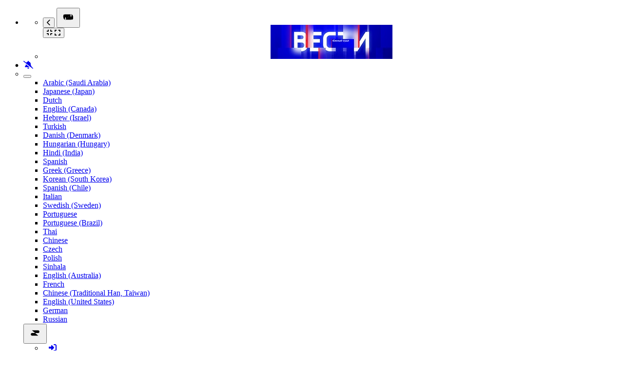

--- FILE ---
content_type: text/html; charset=UTF-8
request_url: https://media.cheltv.ru/v/1439?channelName=Vesti
body_size: 23186
content:
<!-- Layout organizeHTML start -->
<!DOCTYPE html><html lang="ru"><head><title>Какие перемены ждут Челябинскую область &middot;  &middot; Vesti &middot; Вести Южный Урал</title> <meta name="keywords" content="AVideo, videos, live, movies"><meta name="author" content="Вести Южный Урал"><script class="doNotSepareteTag" src="https://media.cheltv.ru/view/js/swRegister.js?cache=1721369546_1749455022&webSiteRootURL=https%3A%2F%2Fmedia.cheltv.ru%2F" type="text/javascript"></script>
<meta charset="utf-8">
<meta http-equiv="X-UA-Compatible" content="IE=edge">
<meta name="viewport" content="width=device-width, initial-scale=1">
<meta name="device_id" content="4ffcbbc4-6033-47d8-bf72-43321fd65ba6">
<meta name="keywords" content="AVideo, videos, live, movies">
<meta name="msapplication-TileImage" content="https://media.cheltv.ru/videos/favicon.png?cache=1650621842_1749452502">
<meta name="robots" content="index, follow" />
 <!-- showCustomCSS is empty --><!-- css file does not exist -->
<script class="doNotSepareteTag">
 var useIframe = false;
 var webSiteRootURL = 'https://media.cheltv.ru/';
 var my_users_id = 0;
 var my_identification = "\u041d\u0435\u0438\u0437\u0432\u0435\u0441\u0442\u043d\u044b\u0439 \u043f\u043e\u043b\u044c\u0437\u043e\u0432\u0430\u0442\u0435\u043b\u044c";
 var mediaId = 1439;
 var player;
</script>
<!-- OpenGraph Video -->
<!-- we could not get the MP4 source file --><!-- OpenGraph -->
<meta property="og:video:type" content="video/mp4" />
<meta http-equiv="last-modified" content="2025-11-05 13:02:27">
<meta name="revised" content="2025-11-05 13:02:27" />
<meta property="ya:ovs:upload_date"    content="2023-05-26 04:49:10" />
<meta property="ya:ovs:adult"          content="no" />
<meta property="video:duration"    content="166" />
<meta property='og:image' content='https://media.cheltv.ru/videos/video_230526094910_v3283/video_230526094910_v3283_thumbsV2.jpg?cache=16850775111749452258' />
<meta property='og:image:secure_url' content='https://media.cheltv.ru/videos/video_230526094910_v3283/video_230526094910_v3283_thumbsV2.jpg?cache=16850775111749452258' />
<meta name="twitter:image" content="https://media.cheltv.ru/videos/video_230526094910_v3283/video_230526094910_v3283_thumbsV2.jpg?cache=16850775111749452258"/>
<meta property='og:image:width' content='1280' />
<meta property='og:image:height' content='720' />
<meta property='og:image:type' content='image/jpeg' />
<meta property='og:type' content='video.other' />
<meta property='og:title' content='Какие перемены ждут Челябинскую область' />
<meta name="twitter:title" content="Какие перемены ждут Челябинскую область"/>
<meta property='og:description' content='Открыть 100 новых ФАПов, построить 28 детских садов в ближайшие два года. Такие планы озвучил губернатор Алексей Текслер в своем послании областному Законодательному собрани...' />
<meta name="twitter:description" content="Открыть 100 новых ФАПов, построить 28 детских садов в ближайшие два года. Такие планы озвучил губернатор Алексей Текслер в своем послании областному Законодательному собрани..."/>
<meta property='og:url' content='https://media.cheltv.ru/video/1439' />
<meta name="twitter:url" content="https://media.cheltv.ru/video/1439"/>
<!-- we could not get the source file -->
<meta property="og:video"            content="https://media.cheltv.ru/video/1439" />
<meta property="og:video:secure_url" content="https://media.cheltv.ru/video/1439" />
<meta name="twitter:card" content="player" />
<meta name="twitter:player" content="https://media.cheltv.ru/videoEmbed/1439" />
<meta name="twitter:player:width" content="480" />
<meta name="twitter:player:height" content="480" />
<meta property="twitter:site" content="@mediacheltvru" />
<link href="https://media.cheltv.ru/view/bootstrap/css/bootstrap.min.css?cache=1649303979_1749455024" rel="stylesheet" type="text/css"/>
<link href="https://media.cheltv.ru/view/css/custom/default.css?cache=1721369546_1749455023" rel="stylesheet" type="text/css" id="customCSS" />
<link href="https://media.cheltv.ru/view/css/navbar.css?cache=1721369546_1749455022" rel="stylesheet" type="text/css" />
<link href="https://media.cheltv.ru/plugin/Gallery/style.css" rel="stylesheet" type="text/css" />
<link href="https://media.cheltv.ru/plugin/Gallery/style.css?cache=1721369544_1749451634" rel="stylesheet" type="text/css"/>
<link href="https://media.cheltv.ru/node_modules/animate.css/animate.min.css?cache=1661236287_1749454993" rel="stylesheet" type="text/css"  rel="preload" media="print" as="style" onload="this.media='all'"   />
<link href="https://media.cheltv.ru/view/css/main.css?cache=1721369546_1749455023" rel="stylesheet" type="text/css" />
<link href="https://media.cheltv.ru/plugin/PlayerSkins/shareButton.css?cache=1614237877_1749451636" rel="stylesheet" type="text/css"  rel="preload" media="print" as="style" onload="this.media='all'" />
<link rel="canonical" href="https://media.cheltv.ru/channel/Vesti/video/1439" />
<link rel='image_src' href='https://media.cheltv.ru/videos/video_230526094910_v3283/video_230526094910_v3283_thumbsV2.jpg?cache=16850775111749452258' />
<link href="https://media.cheltv.ru/oembed/?format=xml&url=https%3A%2F%2Fmedia.cheltv.ru%2Fvideo%2F1439" rel="alternate" type="application/xml+oembed" />
<link href="https://media.cheltv.ru/oembed/?format=json&url=https%3A%2F%2Fmedia.cheltv.ru%2Fvideo%2F1439" rel="alternate" type="application/json+oembed" />
<link href="https://media.cheltv.ru/plugin/PlayerSkins/autoplayButton.css?cache=1649303978_1749451636" rel="stylesheet" type="text/css"  rel="preload" media="print" as="style" onload="this.media='all'" />
<link rel="manifest" href="https://media.cheltv.ru/manifest.json">
<link href="https://media.cheltv.ru/plugin/PlayerSkins/loopbutton.css?cache=1614237877_1749451636" rel="stylesheet" type="text/css"  rel="preload" media="print" as="style" onload="this.media='all'" />
<link rel="apple-touch-icon" sizes="180x180" href="https://media.cheltv.ru/videos/favicon.png?cache=1650621842_1749452502">
<link href="https://media.cheltv.ru/plugin/UserNotifications/style.css?cache=1721369544_1749451635" rel="stylesheet" type="text/css"  rel="preload" media="print" as="style" onload="this.media='all'" />
<link href="https://media.cheltv.ru/plugin/VideoLogoOverlay/style.css?cache=1721369544_1749451637" rel="stylesheet" type="text/css"  rel="preload" media="print" as="style" onload="this.media='all'"   media="print" onload="this.media='all'"/>
<link href="https://media.cheltv.ru/node_modules/@fortawesome/fontawesome-free/css/all.min.css?cache=1721369542_1749454995" rel="stylesheet" type="text/css"  rel="preload" media="print" as="style" onload="this.media='all'"  />
<link rel="shortcut icon" href="https://media.cheltv.ru/videos/favicon.ico?cache=1650621842_1749453847" sizes="16x16,24x24,32x32,48x48,144x144">
<link href="https://media.cheltv.ru/node_modules/video.js/dist/video-js.min.css" rel="stylesheet" type="text/css"  rel="preload" media="print" as="style" onload="this.media='all'"  />
<link href="https://media.cheltv.ru/plugin/PlayerSkins/player.css?cache=1721369544_1749451636" rel="stylesheet" type="text/css"  rel="preload" media="print" as="style" onload="this.media='all'" />
<link href="https://media.cheltv.ru/plugin/PlayerSkins/skins/avideo.css?cache=1649303978_1749451636" rel="stylesheet" type="text/css"  rel="preload" media="print" as="style" onload="this.media='all'" /><style>
 #lds-697313536ec1eavideoLoader-wrapper { position: fixed; left: 0 !important; width: 100% !important; height: 100% !important; z-index: 1000; margin: 0 !important; } #lds-697313536ec1eavideoLoader { display: block; position: relative; left: 50%; top: 50%; width: 150px; height: 150px; margin: -175px 0 0 -75px; border-radius: 50%; border: 3px solid transparent; border-top-color: #3498db; -webkit-animation: spin 2s linear infinite; /* Chrome, Opera 15+, Safari 5+ */ animation: spin 2s linear infinite; /* Chrome, Firefox 16+, IE 10+, Opera */ z-index: 1001; -webkit-transition: all 0.3s ease-in-out; transition: all 0.3s ease-in-out; } #lds-697313536ec1eavideoLoader:before { content: ""; position: absolute; top: 5px; left: 5px; right: 5px; bottom: 5px; border-radius: 50%; border: 3px solid transparent; border-top-color: #e74c3c; -webkit-animation: spin 3s linear infinite; /* Chrome, Opera 15+, Safari 5+ */ animation: spin 3s linear infinite; /* Chrome, Firefox 16+, IE 10+, Opera */ } #lds-697313536ec1eavideoLoader:after { content: ""; position: absolute; top: 15px; left: 15px; right: 15px; bottom: 15px; border-radius: 50%; border: 3px solid transparent; border-top-color: #f9c922; -webkit-animation: spin 1.5s linear infinite; /* Chrome, Opera 15+, Safari 5+ */ animation: spin 1.5s linear infinite; /* Chrome, Firefox 16+, IE 10+, Opera */ } @-webkit-keyframes spin { 0% { -webkit-transform: rotate(0deg); /* Chrome, Opera 15+, Safari 3.1+ */ -ms-transform: rotate(0deg); /* IE 9 */ transform: rotate(0deg); /* Firefox 16+, IE 10+, Opera */ } 100% { -webkit-transform: rotate(360deg); /* Chrome, Opera 15+, Safari 3.1+ */ -ms-transform: rotate(360deg); /* IE 9 */ transform: rotate(360deg); /* Firefox 16+, IE 10+, Opera */ } } @keyframes spin { 0% { -webkit-transform: rotate(0deg); /* Chrome, Opera 15+, Safari 3.1+ */ -ms-transform: rotate(0deg); /* IE 9 */ transform: rotate(0deg); /* Firefox 16+, IE 10+, Opera */ } 100% { -webkit-transform: rotate(360deg); /* Chrome, Opera 15+, Safari 3.1+ */ -ms-transform: rotate(360deg); /* IE 9 */ transform: rotate(360deg); /* Firefox 16+, IE 10+, Opera */ } } #lds-697313536ec1eavideoLoader-wrapper .lds-697313536ec1eavideoLoader-section { position: fixed; top: 0; width: 50%; height: 100%; background: #00000077; z-index: 1000; -webkit-transform: translateX(0); /* Chrome, Opera 15+, Safari 3.1+ */ -ms-transform: translateX(0); /* IE 9 */ transform: translateX(0); /* Firefox 16+, IE 10+, Opera */ } #lds-697313536ec1eavideoLoader-wrapper .lds-697313536ec1eavideoLoader-section.section-left { left: 0; } #lds-697313536ec1eavideoLoader-wrapper .lds-697313536ec1eavideoLoader-section.section-right { right: 0; } #lds-697313536ec1eavideoLoader-wrapper .lds-697313536ec1eavideoLoader-section.section-left { -webkit-transform: translateX(0); /* Chrome, Opera 15+, Safari 3.1+ */ -ms-transform: translateX(0); /* IE 9 */ transform: translateX(0); /* Firefox 16+, IE 10+, Opera */ -webkit-transition: all 0.7s 0.3s cubic-bezier(0.645, 0.045, 0.355, 1.000); transition: all 0.7s 0.3s cubic-bezier(0.645, 0.045, 0.355, 1.000); } #lds-697313536ec1eavideoLoader-wrapper .lds-697313536ec1eavideoLoader-section.section-right { -webkit-transform: translateX(0); /* Chrome, Opera 15+, Safari 3.1+ */ -ms-transform: translateX(0); /* IE 9 */ transform: translateX(0); /* Firefox 16+, IE 10+, Opera */ -webkit-transition: all 0.7s 0.3s cubic-bezier(0.645, 0.045, 0.355, 1.000); transition: all 0.7s 0.3s cubic-bezier(0.645, 0.045, 0.355, 1.000); } /* Loaded */ .loaded #lds-697313536ec1eavideoLoader-wrapper .lds-697313536ec1eavideoLoader-section.section-left { -webkit-transform: translateX(-100%); /* Chrome, Opera 15+, Safari 3.1+ */ -ms-transform: translateX(-100%); /* IE 9 */ transform: translateX(-100%); /* Firefox 16+, IE 10+, Opera */ } .loaded #lds-697313536ec1eavideoLoader-wrapper .lds-697313536ec1eavideoLoader-section.section-right { -webkit-transform: translateX(100%); /* Chrome, Opera 15+, Safari 3.1+ */ -ms-transform: translateX(100%); /* IE 9 */ transform: translateX(100%); /* Firefox 16+, IE 10+, Opera */ } .loaded #lds-697313536ec1eavideoLoader { opacity: 0; } .loaded #lds-697313536ec1eavideoLoader-wrapper { visibility: hidden; -webkit-transform: translateY(-100%); /* Chrome, Opera 15+, Safari 3.1+ */ -ms-transform: translateY(-100%); /* IE 9 */ transform: translateY(-100%); /* Firefox 16+, IE 10+, Opera */ -webkit-transition: all 0.3s 1s ease-out; transition: all 0.3s 1s ease-out; } 
 @media (max-width: 768px) {.vjs-picture-in-picture-control, .player-logo, .vjs-seek-button, .loop-button, .autoplay-button{display: none !important;}} 
    .showWhenProcessing {
        display: none;
    }
    .processing .showWhenNotProcessing {
        display: none;
    }
    .processing .showWhenProcessing {
        display: inline-block;
    }
        #commentsArea {
            margin-top: 15px;
        }
        #commentsArea .media {
            background-color: #88888808;
            padding: 0;
            border-radius: 10px;
            overflow: hidden;
        }
        #commentsArea .media:hover {
            background-color: #88888810;
        }
        #commentsArea .media .media-left {
            margin-left: 5px;
        }
        #commentsArea.removeThumbsUpAndDown .hideIfremoveThumbsUpAndDown,
        #commentsArea.canNotComment .hideIfCanNotComment,
        #commentsArea.canComment .hideIfcanComment,
        #commentsArea .userCanNotAdminComment .hideIfUserCanNotAdminComment,
        #commentsArea .userCanNotEditComment .hideIfUserCanNotEditComment,
        #commentsArea.userNotLogged .hideIfUserNotLogged,
        #commentsArea.userLogged .hideIfUserLogged,
        #commentsArea .isNotPinned .hideIfIsUnpinned,
        #commentsArea .isPinned .hideIfIsPinned,
        #commentsArea .isResponse .hideIfIsResponse,
        #commentsArea .totalLikes0,
        #commentsArea .totalDislikes0,
        #commentsArea .isOpen>.hideIfIsOpen,
        #commentsArea .isNotOpen>.hideIfIsNotOpen,
        #commentsArea.noVideosId .hideIfNoVideosId,
        #commentsArea.withVideosId .hideIfHasVideosId {
            display: none;
        }
        #commentsArea>.media>div.media-body .repliesArea {
            margin-left: -60px;
            padding-left: 5px;
        }
        #commentsArea>.media>div.media-body>div.repliesArea .repliesArea .repliesArea {
            margin-left: -70px;
            padding-left: 0;
        }
        #commentsArea>.media div.media-body {
            overflow: visible;
        }
        #commentsArea>.media div.media-left>img {
            width: 60px;
        }
        #commentsArea>.media .commentsButtonsGroup {
            opacity: 0.5;
        }
        #commentsArea>.media .media-body:hover>.commentsButtonsGroup {
            opacity: 1;
        }
        #commentsArea .isAResponse {
            margin-left: 20px;
        }
        #commentsArea>.media .media .isAResponse {
            margin-left: 10px;
        }
        #commentsArea>.media .media .media .isAResponse {
            margin-left: 5px;
        }
        #commentsArea .repliesArea div.media-body h3.media-heading {
            display: none;
        }
    </style></head><body class="  "><!-- Plugin::navBar Start --><!-- Plugin::navBar END -->
    <nav class="navbar navbar-default navbar-fixed-top navbar-expand-lg navbar-light bg-light" id="mainNavBar">
        <ul class="items-container">
            <li>
    <ul class="left-side">
        <li style="max-width: 80px; max-height: 35px;">
            <div class="btn-group justified">
                <button type="button" id="menuBackButton" class="btn btn-default" onclick="window.history.back();" data-toggle="tooltip" title="Назад" data-placement="bottom">
                    <i class="fa-solid fa-chevron-left"></i>
                </button>
                <button type="button" id="buttonMenu" class="btn btn-default pull-left hamburger"  data-toggle="tooltip"  title="Главное меню" data-placement="bottom">
                <svg class="ham ham6 " style="" viewBox="0 0 100 100" width="32" onclick="this.classList.toggle('active')">
            <path
                class="line top"
                d="m 30,33 h 40 c 13.100415,0 14.380204,31.80258 6.899646,33.421777 -24.612039,5.327373 9.016154,-52.337577 -12.75751,-30.563913 l -28.284272,28.284272" />
            <path
                class="line middle"
                d="m 70,50 c 0,0 -32.213436,0 -40,0 -7.786564,0 -6.428571,-4.640244 -6.428571,-8.571429 0,-5.895471 6.073743,-11.783399 12.286435,-5.570707 6.212692,6.212692 28.284272,28.284272 28.284272,28.284272" />
            <path
                class="line bottom"
                d="m 69.575405,67.073826 h -40 c -13.100415,0 -14.380204,-31.80258 -6.899646,-33.421777 24.612039,-5.327373 -9.016154,52.337577 12.75751,30.563913 l 28.284272,-28.284272" />
            </svg>
            </button>
                <button type="button" class="btn btn-default compressMenu" onclick="YPTSidebarCompressToggle();">
                    <i class="fa-solid fa-compress compress" data-toggle="tooltip" title="Compress Menu" data-placement="bottom"></i>
                    <i class="fa-solid fa-expand expand" data-toggle="tooltip" title="Expand Menu" data-placement="bottom"></i>
                </button>
                                    
                            </div>
        </li>
        <li style="width: 100%; text-align: center;">
            <a class="navbar-brand ajaxLoad" id="mainNavbarLogo" href="https://media.cheltv.ru/">
                <img src="https://media.cheltv.ru/videos/userPhoto/logo.png?cache=1650621842_1749454182" alt="Вести Южный Урал" class="img-responsive " width="250" height="70">
                            </a>
        </li>
            </ul>
</li>
            <li id="lastItemOnMenu">
                <div class="pull-right" id="myNavbar">
                    <ul class="right-menus align-center" style="padding-left: 0;">
                        <!-- right menu start -->
<li class="dropdown hasNothingToDelete hasNothingToShow" id="topMenuUserNotifications">    
    <a href="#" class="faa-parent animated-hover btn btn-default btn-light navbar-btn hideWhenHasNothingToShow" data-toggle="dropdown" >
        <i class="fas fa-bell faa-ring" data-toggle="tooltip" title="Notifications" data-placement="bottom" ></i>
        <span class="badge animate_animated animate__bounceIn">0</span>
    </a>
    <div class="hideWhenHasSomethingToShow">
        <a href="#" class="btn btn-default btn-light navbar-btn" data-toggle="dropdown" >
            <i class="fas fa-bell-slash text-muted" data-toggle="tooltip" title="There are no notifications" data-placement="bottom" ></i>
        </a>
    </div>
    <ul class="dropdown-menu dropdown-menu-right dropdown-menu-arrow hideWhenHasNothingToShow">
        <div class="btn-group btn-group-justified">
                        <button class="btn btn-default btn-sm hideWhenHasNothingToDelete" onclick="deleteAllNotifications();" data-toggle="tooltip" title="Delete All Notifications" >
                <i class="fas fa-trash"></i> <span class="hidden-sm hidden-xs">Delete All</span>
            </button>
                </div>
        <div id="userNotificationsFilterButtons">
            
        </div>
        <div class="list-group">
        <div class="priority priority1"></div><div class="priority priority2"></div><div class="priority priority3"></div><div class="priority priority4"></div><div class="priority priority5"></div><div class="priority priority6"></div><div class="priority priority7"></div><div class="priority priority8"></div><div class="priority priority9"></div><div class="priority priority10"></div>        </div>
    </ul>
</li> 
<!-- right menu start -->
<li>
    <div class="navbar-lang-btn">
        <div class="btn-group" id="div_navBarFlag">
            <input type="hidden" name="navBarFlag" value="ru" id="navBarFlag"/>
            <button type="button" class="btn btn-default dropdown-toggle " data-toggle="dropdown" aria-expanded="true">
                <span class="flag"><i class="selectedflagicon flagstrap-icon flagstrap-ru"></i></span> <span class="caret"></span>
            </button>
            <ul class="dropdown-menu dropdown-menu-right dropdown-menu-arrow" role="menu"><li class="dropdown-submenu ">
                    <a tabindex="-1" rel="nofollow" hreflang="ar_SA" href="https://media.cheltv.ru/video/1439?lang=ar_SA" value="ar_SA" onclick="$('#div_navBarFlag > button > span.flag').html($(this).find('span.flag').html());$('input[name=navBarFlag]').val('ar_SA');">
                        <span class="flag"><i class="flagstrap-icon flagstrap-sa" aria-hidden="true"></i></span> Arabic (Saudi Arabia)</a>
                    </li><li class="dropdown-submenu ">
                    <a tabindex="-1" rel="nofollow" hreflang="ja_JP" href="https://media.cheltv.ru/video/1439?lang=ja_JP" value="ja_JP" onclick="$('#div_navBarFlag > button > span.flag').html($(this).find('span.flag').html());$('input[name=navBarFlag]').val('ja_JP');">
                        <span class="flag"><i class="flagstrap-icon flagstrap-jp" aria-hidden="true"></i></span> Japanese (Japan)</a>
                    </li><li class="dropdown-submenu ">
                    <a tabindex="-1" rel="nofollow" hreflang="nl" href="https://media.cheltv.ru/video/1439?lang=nl" value="nl" onclick="$('#div_navBarFlag > button > span.flag').html($(this).find('span.flag').html());$('input[name=navBarFlag]').val('nl');">
                        <span class="flag"><i class="flagstrap-icon flagstrap-nl" aria-hidden="true"></i></span> Dutch</a>
                    </li><li class="dropdown-submenu ">
                    <a tabindex="-1" rel="nofollow" hreflang="en_CA" href="https://media.cheltv.ru/video/1439?lang=en_CA" value="en_CA" onclick="$('#div_navBarFlag > button > span.flag').html($(this).find('span.flag').html());$('input[name=navBarFlag]').val('en_CA');">
                        <span class="flag"><i class="flagstrap-icon flagstrap-ca" aria-hidden="true"></i></span> English (Canada)</a>
                    </li><li class="dropdown-submenu ">
                    <a tabindex="-1" rel="nofollow" hreflang="he_IL" href="https://media.cheltv.ru/video/1439?lang=he_IL" value="he_IL" onclick="$('#div_navBarFlag > button > span.flag').html($(this).find('span.flag').html());$('input[name=navBarFlag]').val('he_IL');">
                        <span class="flag"><i class="flagstrap-icon flagstrap-il" aria-hidden="true"></i></span> Hebrew (Israel)</a>
                    </li><li class="dropdown-submenu ">
                    <a tabindex="-1" rel="nofollow" hreflang="tr" href="https://media.cheltv.ru/video/1439?lang=tr" value="tr" onclick="$('#div_navBarFlag > button > span.flag').html($(this).find('span.flag').html());$('input[name=navBarFlag]').val('tr');">
                        <span class="flag"><i class="flagstrap-icon flagstrap-tr" aria-hidden="true"></i></span> Turkish</a>
                    </li><li class="dropdown-submenu ">
                    <a tabindex="-1" rel="nofollow" hreflang="da_DK" href="https://media.cheltv.ru/video/1439?lang=da_DK" value="da_DK" onclick="$('#div_navBarFlag > button > span.flag').html($(this).find('span.flag').html());$('input[name=navBarFlag]').val('da_DK');">
                        <span class="flag"><i class="flagstrap-icon flagstrap-dk" aria-hidden="true"></i></span> Danish (Denmark)</a>
                    </li><li class="dropdown-submenu ">
                    <a tabindex="-1" rel="nofollow" hreflang="hu_HU" href="https://media.cheltv.ru/video/1439?lang=hu_HU" value="hu_HU" onclick="$('#div_navBarFlag > button > span.flag').html($(this).find('span.flag').html());$('input[name=navBarFlag]').val('hu_HU');">
                        <span class="flag"><i class="flagstrap-icon flagstrap-hu" aria-hidden="true"></i></span> Hungarian (Hungary)</a>
                    </li><li class="dropdown-submenu ">
                    <a tabindex="-1" rel="nofollow" hreflang="hi_IN" href="https://media.cheltv.ru/video/1439?lang=hi_IN" value="hi_IN" onclick="$('#div_navBarFlag > button > span.flag').html($(this).find('span.flag').html());$('input[name=navBarFlag]').val('hi_IN');">
                        <span class="flag"><i class="flagstrap-icon flagstrap-in" aria-hidden="true"></i></span> Hindi (India)</a>
                    </li><li class="dropdown-submenu ">
                    <a tabindex="-1" rel="nofollow" hreflang="es" href="https://media.cheltv.ru/video/1439?lang=es" value="es" onclick="$('#div_navBarFlag > button > span.flag').html($(this).find('span.flag').html());$('input[name=navBarFlag]').val('es');">
                        <span class="flag"><i class="flagstrap-icon flagstrap-es" aria-hidden="true"></i></span> Spanish</a>
                    </li><li class="dropdown-submenu ">
                    <a tabindex="-1" rel="nofollow" hreflang="el_GR" href="https://media.cheltv.ru/video/1439?lang=el_GR" value="el_GR" onclick="$('#div_navBarFlag > button > span.flag').html($(this).find('span.flag').html());$('input[name=navBarFlag]').val('el_GR');">
                        <span class="flag"><i class="flagstrap-icon flagstrap-gr" aria-hidden="true"></i></span> Greek (Greece)</a>
                    </li><li class="dropdown-submenu ">
                    <a tabindex="-1" rel="nofollow" hreflang="ko_KR" href="https://media.cheltv.ru/video/1439?lang=ko_KR" value="ko_KR" onclick="$('#div_navBarFlag > button > span.flag').html($(this).find('span.flag').html());$('input[name=navBarFlag]').val('ko_KR');">
                        <span class="flag"><i class="flagstrap-icon flagstrap-kr" aria-hidden="true"></i></span> Korean (South Korea)</a>
                    </li><li class="dropdown-submenu ">
                    <a tabindex="-1" rel="nofollow" hreflang="es_CL" href="https://media.cheltv.ru/video/1439?lang=es_CL" value="es_CL" onclick="$('#div_navBarFlag > button > span.flag').html($(this).find('span.flag').html());$('input[name=navBarFlag]').val('es_CL');">
                        <span class="flag"><i class="flagstrap-icon flagstrap-cl" aria-hidden="true"></i></span> Spanish (Chile)</a>
                    </li><li class="dropdown-submenu ">
                    <a tabindex="-1" rel="nofollow" hreflang="it" href="https://media.cheltv.ru/video/1439?lang=it" value="it" onclick="$('#div_navBarFlag > button > span.flag').html($(this).find('span.flag').html());$('input[name=navBarFlag]').val('it');">
                        <span class="flag"><i class="flagstrap-icon flagstrap-it" aria-hidden="true"></i></span> Italian</a>
                    </li><li class="dropdown-submenu ">
                    <a tabindex="-1" rel="nofollow" hreflang="sv_SE" href="https://media.cheltv.ru/video/1439?lang=sv_SE" value="sv_SE" onclick="$('#div_navBarFlag > button > span.flag').html($(this).find('span.flag').html());$('input[name=navBarFlag]').val('sv_SE');">
                        <span class="flag"><i class="flagstrap-icon flagstrap-se" aria-hidden="true"></i></span> Swedish (Sweden)</a>
                    </li><li class="dropdown-submenu ">
                    <a tabindex="-1" rel="nofollow" hreflang="pt" href="https://media.cheltv.ru/video/1439?lang=pt" value="pt" onclick="$('#div_navBarFlag > button > span.flag').html($(this).find('span.flag').html());$('input[name=navBarFlag]').val('pt');">
                        <span class="flag"><i class="flagstrap-icon flagstrap-pt" aria-hidden="true"></i></span> Portuguese</a>
                    </li><li class="dropdown-submenu ">
                    <a tabindex="-1" rel="nofollow" hreflang="pt_BR" href="https://media.cheltv.ru/video/1439?lang=pt_BR" value="pt_BR" onclick="$('#div_navBarFlag > button > span.flag').html($(this).find('span.flag').html());$('input[name=navBarFlag]').val('pt_BR');">
                        <span class="flag"><i class="flagstrap-icon flagstrap-br" aria-hidden="true"></i></span> Portuguese (Brazil)</a>
                    </li><li class="dropdown-submenu ">
                    <a tabindex="-1" rel="nofollow" hreflang="th" href="https://media.cheltv.ru/video/1439?lang=th" value="th" onclick="$('#div_navBarFlag > button > span.flag').html($(this).find('span.flag').html());$('input[name=navBarFlag]').val('th');">
                        <span class="flag"><i class="flagstrap-icon flagstrap-th" aria-hidden="true"></i></span> Thai</a>
                    </li><li class="dropdown-submenu ">
                    <a tabindex="-1" rel="nofollow" hreflang="zh" href="https://media.cheltv.ru/video/1439?lang=zh" value="zh" onclick="$('#div_navBarFlag > button > span.flag').html($(this).find('span.flag').html());$('input[name=navBarFlag]').val('zh');">
                        <span class="flag"><i class="flagstrap-icon flagstrap-cn" aria-hidden="true"></i></span> Chinese</a>
                    </li><li class="dropdown-submenu ">
                    <a tabindex="-1" rel="nofollow" hreflang="cs" href="https://media.cheltv.ru/video/1439?lang=cs" value="cs" onclick="$('#div_navBarFlag > button > span.flag').html($(this).find('span.flag').html());$('input[name=navBarFlag]').val('cs');">
                        <span class="flag"><i class="flagstrap-icon flagstrap-cz" aria-hidden="true"></i></span> Czech</a>
                    </li><li class="dropdown-submenu ">
                    <a tabindex="-1" rel="nofollow" hreflang="pl" href="https://media.cheltv.ru/video/1439?lang=pl" value="pl" onclick="$('#div_navBarFlag > button > span.flag').html($(this).find('span.flag').html());$('input[name=navBarFlag]').val('pl');">
                        <span class="flag"><i class="flagstrap-icon flagstrap-pl" aria-hidden="true"></i></span> Polish</a>
                    </li><li class="dropdown-submenu ">
                    <a tabindex="-1" rel="nofollow" hreflang="si" href="https://media.cheltv.ru/video/1439?lang=si" value="si" onclick="$('#div_navBarFlag > button > span.flag').html($(this).find('span.flag').html());$('input[name=navBarFlag]').val('si');">
                        <span class="flag"><i class="flagstrap-icon flagstrap-si" aria-hidden="true"></i></span> Sinhala</a>
                    </li><li class="dropdown-submenu ">
                    <a tabindex="-1" rel="nofollow" hreflang="en_AU" href="https://media.cheltv.ru/video/1439?lang=en_AU" value="en_AU" onclick="$('#div_navBarFlag > button > span.flag').html($(this).find('span.flag').html());$('input[name=navBarFlag]').val('en_AU');">
                        <span class="flag"><i class="flagstrap-icon flagstrap-au" aria-hidden="true"></i></span> English (Australia)</a>
                    </li><li class="dropdown-submenu ">
                    <a tabindex="-1" rel="nofollow" hreflang="fr" href="https://media.cheltv.ru/video/1439?lang=fr" value="fr" onclick="$('#div_navBarFlag > button > span.flag').html($(this).find('span.flag').html());$('input[name=navBarFlag]').val('fr');">
                        <span class="flag"><i class="flagstrap-icon flagstrap-fr" aria-hidden="true"></i></span> French</a>
                    </li><li class="dropdown-submenu ">
                    <a tabindex="-1" rel="nofollow" hreflang="zh_Hant_TW" href="https://media.cheltv.ru/video/1439?lang=zh_Hant_TW" value="zh_Hant_TW" onclick="$('#div_navBarFlag > button > span.flag').html($(this).find('span.flag').html());$('input[name=navBarFlag]').val('zh_Hant_TW');">
                        <span class="flag"><i class="flagstrap-icon flagstrap-tw" aria-hidden="true"></i></span> Chinese (Traditional Han, Taiwan)</a>
                    </li><li class="dropdown-submenu ">
                    <a tabindex="-1" rel="nofollow" hreflang="en_US" href="https://media.cheltv.ru/video/1439?lang=en_US" value="en_US" onclick="$('#div_navBarFlag > button > span.flag').html($(this).find('span.flag').html());$('input[name=navBarFlag]').val('en_US');">
                        <span class="flag"><i class="flagstrap-icon flagstrap-us" aria-hidden="true"></i></span> English (United States)</a>
                    </li><li class="dropdown-submenu ">
                    <a tabindex="-1" rel="nofollow" hreflang="de" href="https://media.cheltv.ru/video/1439?lang=de" value="de" onclick="$('#div_navBarFlag > button > span.flag').html($(this).find('span.flag').html());$('input[name=navBarFlag]').val('de');">
                        <span class="flag"><i class="flagstrap-icon flagstrap-de" aria-hidden="true"></i></span> German</a>
                    </li><li class="dropdown-submenu active">
                    <a tabindex="-1" rel="nofollow" hreflang="ru" href="https://media.cheltv.ru/video/1439?lang=ru" value="ru" onclick="$('#div_navBarFlag > button > span.flag').html($(this).find('span.flag').html());$('input[name=navBarFlag]').val('ru');">
                        <span class="flag"><i class="flagstrap-icon flagstrap-ru" aria-hidden="true"></i></span> Russian</a>
                    </li></ul></div>
    </div>
</li>
                    </ul>
                </div>
                <div class="pull-right">
                    <button type="button" id="buttonMyNavbar" class="btn btn-default hamburger">
    
            <svg class="ham hamRotate ham8 " style="" viewBox="0 0 100 100" width="32" onclick="this.classList.toggle('active')">
            <path
                class="line top"
                d="m 30,33 h 40 c 3.722839,0 7.5,3.126468 7.5,8.578427 0,5.451959 -2.727029,8.421573 -7.5,8.421573 h -20" />
            <path
                class="line middle"
                d="m 30,50 h 40" />
            <path
                class="line bottom"
                d="m 70,67 h -40 c 0,0 -7.5,-0.802118 -7.5,-8.365747 0,-7.563629 7.5,-8.634253 7.5,-8.634253 h 20" />
            </svg>
            </button>
                </div>
                
    <div class="navbar-header pull-right" id="navbarRightProfile" data-toggle="tooltip" data-html="true" title="Войти" data-placement="left" >
        <ul >
            <li class="rightProfile" >
                <div class="btn-group" id="rightProfileBtnGroup" >
                                            <a class="btn btn-default navbar-btn line_155" href="https://media.cheltv.ru/user" 
                           id="rightLoginButton" style="min-height:34px; padding: 6px 12px; border-width: 1px;"
                           data-html="true" title="Войти" data-placement="left">
                            <i class="fas fa-sign-in-alt"></i>
                        </a>
                                    </div>

            </li>
        </ul>
    </div>
            </li>
        </ul>
        <div id="sidebar" class="list-group-item" style="display: none;">
    <div id="sideBarContainer">
        <ul class="nav navbar btn-group-vertical" style="width:100%;">

                            <li>
                    <div>
                        <a href="https://media.cheltv.ru/" class="btn btn-primary btn-block  " style="border-radius: 4px 4px 0 0;">
                            <i class="fa-solid fa-house"></i>
                            <span class="menuLabel">
                                Главная страница                            </span>
                        </a>
                    </div>
                </li>
                            <li>

                    <div>
                        <a href="https://media.cheltv.ru/trending" class="btn btn-primary btn-block " style="border-radius:  0 0 4px 4px;">
                            <i class="fas fa-fire"></i>
                            <span class="menuLabel">
                                В топе                            </span>
                        </a>

                    </div>
                </li>
                                <li>
                        <hr>
                    </li>
                    <li>
                        <div>
                            <a href="https://media.cheltv.ru/user" class="btn btn-success btn-block line_260">
                                <i class="fas fa-sign-in-alt"></i>
                                <span class="menuLabel">
                                    Войти                                </span>
                            </a>
                        </div>
                    </li>
                

            
                            <li>
                    <hr>
                </li>
                <li class="nav-item active">
                    <a class="nav-link " href="https://media.cheltv.ru/?type=all">
                        <i class="fa-solid fa-star"></i>
                        <span class="menuLabel">
                            Аудио и Видео                        </span>
                    </a>
                </li>
                <li class="nav-item ">
                    <a class="nav-link " href="https://media.cheltv.ru/videoOnly">
                        <i class="fa-solid fa-video"></i>
                        <span class="menuLabel">
                            Видео                        </span>
                    </a>
                </li>
                <li class="nav-item ">
                    <a class="nav-link" href="https://media.cheltv.ru/audioOnly">
                        <i class="fa-solid fa-headphones"></i>
                        <span class="menuLabel">
                            Аудио                        </span>
                    </a>
                </li>
            
                            <!-- Channels -->
                <li>
                    <hr>
                </li>
                <li>
                    <strong class="text-danger hideIfCompressed">Каналы</strong>
                </li>
                <li>
                    <a href="#" onclick="avideoModalIframeFull(webSiteRootURL + 'channels');
                                return false;">
                        <i class="fa fa-search"></i>
                        <span class="menuLabel">
                            Просмотр каналов                        </span>
                    </a>
                </li>

                                        <li>
                    <hr>
                </li>
                <!-- categories -->
                <li>
                    <strong>
                        <a href="#" onclick="avideoModalIframeFull(webSiteRootURL + 'listCategories');
                                    return false;" class="text-danger">
                            <span class="menuLabel">
                                Категории                            </span>
                        </a>
                    </strong>
                </li>
                <li class="navsub-toggle "><a href="https://media.cheltv.ru/cat/gtrk-yuzhnyj-ural" ><span class="fa fa-folder"></span>  
                        <span class="menuLabel">ГТРК Южный Урал</span> <span class="badge hideIfCompressed">4435</span></a></li>
            <!-- categories END -->

            <li>
                <hr>
            </li>
                            <li class="nav-item A2HSInstall" style="display: none;">
                    <a class="nav-link" href="#" onclick="A2HSInstall();
                                return false;">
                        <i class="fas fa-arrow-alt-circle-down"></i>
                        <span class="menuLabel">
                            Установка                        </span>
                    </a>
                </li>
                            <li class="nav-item">
                    <a class="nav-link" href="#" onclick="avideoModalIframeFull(webSiteRootURL + 'playLink');
                                return false;">
                        <i class="fas fa-play-circle"></i>
                        <span class="menuLabel">
                            Воспроизвести ссылку                        </span>
                    </a>
                </li>
                            <li>
                    <a href="#" onclick="avideoModalIframeFull(webSiteRootURL + 'help');
                                return false;">
                        <i class="fa-solid fa-circle-question"></i>
                        <span class="menuLabel">
                            Помощь                        </span>
                    </a>
                </li>
                            <li>
                    <a href="#" onclick="avideoModalIframeFull(webSiteRootURL + 'about');
                                return false;">
                        <i class="fa-solid fa-circle-info"></i>
                        <span class="menuLabel">
                            Информация о канале                        </span>
                    </a>
                </li>
                            <li>
                    <a href="#" onclick="avideoModalIframeFull(webSiteRootURL + 'contact');
                                return false;">
                        <i class="fa-solid fa-comment"></i>
                        <span class="menuLabel">
                            Контакт                        </span>
                    </a>
                </li>
                    </ul>
    </div>
    <!--
    <div style="position: absolute; top: 55px; right:-19px;" onclick="YPTSidebarCompressToggle();">
        <button class="btn btn-default btn-lg compressMenu" style="
                                                                padding: 6px 3px;
                                                                border-radius: 0 20px 20px 0;
                                                                border-left: none;
                                                                border-left-width: initial;
                                                                border-left-style: none;
                                                            ">
            <i class="fa-solid fa-chevron-right expand" data-toggle="tooltip" title="Expand Menu" data-placement="right"></i>
            <i class="fa-solid fa-chevron-left compress" data-toggle="tooltip" title="Compress Menu" data-placement="right"></i>
        </button>
    </div>
            -->
</div>

    </nav>
    
<!-- navBarAfter start --><!-- navBarAfter end --><!-- view modeYoutube.php -->
<div class="container-fluid principalContainer avideoLoadPage" id="modeYoutubePrincipal" style="overflow: hidden;">
        <div class="" id="modeYoutubeTop" >
        <div class="row">
    <div class="col-lg-12 col-sm-12 col-xs-12 AdsLeaderBoard AdsLeaderBoardTop">
        <center style="margin:5px;">
            <!-- getAdsLeaderBoardTop is empty Is a bot, videos_id=1439, ADs plugin disabled -->        </center>
    </div>
</div>
<!-- video -->
<div class="main-video" id="mvideo">
    <div class="row">
        <div class="col-lg-8 col-lg-offset-2 col-md-10 col-md-offset-1 col-sm-12 col-sm-offset-0 text-center" id="videoCol">
            <div id="videoContainer">
                <div id="main-video" class="embed-responsive embed-responsive-16by9">
                    <video  playsinline webkit-playsinline="webkit-playsinline" preload="auto" poster="https://media.cheltv.ru/videos/video_230526094910_v3283/video_230526094910_v3283.jpg?cache=16850774901749452258" controls controlsList="nodownload"
                        class="embed-responsive-item video-js vjs-default-skin vjs-big-play-centered vjs-16-9" id="mainVideo"><!-- Video title=Какие перемены ждут Челябинскую область video_230526094910_v3283 --><source src="https://media.cheltv.ru/videos/video_230526094910_v3283/video_230526094910_v3283_HD.mp4" type="video/mp4">

<p>Если вы не можете просмотреть это видео, значит ваш браузер не поддерживает видео в формате HTML5.</p><p class="vjs-no-js">Для просмотра этого видео включите JavaScript и рассмотрите возможность обновления до веб-браузера, который<a href="http://videojs.com/html5-video-support/" target="_blank" rel="noopener noreferrer">supports HTML5 video</a></p></video>                </div>
                <div id="floatButtons" style="display: none;">
                    <button type="button" class="btn btn-default btn-circle" 
                    onclick="closeFloatVideo(); floatClosed = 1;" id="floatButtonsClose">
                        <i class="fas fa-times"></i>
                    </button>
                </div>
                <!-- showCloseButton finished -->            </div>
        </div>
    </div>
</div><!-- video finish -->
    <div id="SharingModal" class="modal fade" role="dialog">
        <div class="modal-dialog">
            <!-- Modal content-->
            <div class="modal-content">
                <div class="modal-body">
                    <center>
                        <ul class="social-network social-circle social-bgColor">
    <li class=""><a href="https://api.whatsapp.com/send?text=Какие перемены ждут Челябинскую область%20https%3A%2F%2Fmedia.cheltv.ru%2Fchannel%2FVesti%2Fvideo%2F1439%2Fkakie-peremeny-zhdut-chelyabinskuyu-oblast" target="_blank" class="icoWhatsapp animate__animated animate__bounceIn" style="-webkit-animation-delay: 0.1s; animation-delay: 0.1s;" title="Whatsapp" data-toggle="tooltip" ><i class="fab fa-whatsapp"></i></a></li><li class=""><a href="https://t.me/share/url?url=https%3A%2F%2Fmedia.cheltv.ru%2Fchannel%2FVesti%2Fvideo%2F1439%2Fkakie-peremeny-zhdut-chelyabinskuyu-oblast&text=Какие перемены ждут Челябинскую область" target="_blank" class="icoTelegram animate__animated animate__bounceIn" style="-webkit-animation-delay: 0.2s; animation-delay: 0.2s;" title="Telegram" data-toggle="tooltip" ><i class="fab fa-telegram-plane"></i></a></li><li class=""><a href="https://www.facebook.com/sharer.php?u=https%3A%2F%2Fmedia.cheltv.ru%2Fchannel%2FVesti%2Fvideo%2F1439%2Fkakie-peremeny-zhdut-chelyabinskuyu-oblast&title=Какие перемены ждут Челябинскую область" target="_blank" class="icoFacebook animate__animated animate__bounceIn" style="-webkit-animation-delay: 0.3s; animation-delay: 0.3s;" title="Facebook" data-toggle="tooltip" ><i class="fab fa-facebook-square"></i></a></li><li class=""><a href="http://twitter.com/intent/tweet?text=Какие перемены ждут Челябинскую область+https%3A%2F%2Fmedia.cheltv.ru%2Fchannel%2FVesti%2Fvideo%2F1439%2Fkakie-peremeny-zhdut-chelyabinskuyu-oblast" target="_blank" class="icoTwitter animate__animated animate__bounceIn" style="-webkit-animation-delay: 0.4s; animation-delay: 0.4s;" title="Twitter" data-toggle="tooltip" ><i class="fa-brands fa-x-twitter"></i></a></li><li class=""><a href="http://www.tumblr.com/share?v=3&u=https%3A%2F%2Fmedia.cheltv.ru%2Fchannel%2FVesti%2Fvideo%2F1439%2Fkakie-peremeny-zhdut-chelyabinskuyu-oblast&quote=Какие перемены ждут Челябинскую область&s=" target="_blank" class="icoTumblr animate__animated animate__bounceIn" style="-webkit-animation-delay: 0.5s; animation-delay: 0.5s;" title="Tumblr" data-toggle="tooltip" ><i class="fab fa-tumblr"></i></a></li><li class=""><a href="http://pinterest.com/pin/create/button/?url=https%3A%2F%2Fmedia.cheltv.ru%2Fchannel%2FVesti%2Fvideo%2F1439%2Fkakie-peremeny-zhdut-chelyabinskuyu-oblast&description=" target="_blank" class="icoPinterest animate__animated animate__bounceIn" style="-webkit-animation-delay: 0.6s; animation-delay: 0.6s;" title="Pinterest" data-toggle="tooltip" ><i class="fab fa-pinterest-p"></i></a></li><li class=""><a href="http://www.reddit.com/submit?url=https%3A%2F%2Fmedia.cheltv.ru%2Fchannel%2FVesti%2Fvideo%2F1439%2Fkakie-peremeny-zhdut-chelyabinskuyu-oblast&title=Какие перемены ждут Челябинскую область" target="_blank" class="icoReddit animate__animated animate__bounceIn" style="-webkit-animation-delay: 0.7s; animation-delay: 0.7s;" title="Reddit" data-toggle="tooltip" ><i class="fab fa-reddit-alien"></i></a></li><li class=""><a href="http://www.linkedin.com/shareArticle?mini=true&url=https%3A%2F%2Fmedia.cheltv.ru%2Fchannel%2FVesti%2Fvideo%2F1439%2Fkakie-peremeny-zhdut-chelyabinskuyu-oblast&title=Какие перемены ждут Челябинскую область&summary=&source=https%3A%2F%2Fmedia.cheltv.ru%2Fchannel%2FVesti%2Fvideo%2F1439%2Fkakie-peremeny-zhdut-chelyabinskuyu-oblast" target="_blank" class="icoLinkedIn animate__animated animate__bounceIn" style="-webkit-animation-delay: 0.8s; animation-delay: 0.8s;" title="LinkedIn" data-toggle="tooltip" ><i class="fab fa-linkedin-in"></i></a></li><li class=""><a href="http://wordpress.com/press-this.php?u=https%3A%2F%2Fmedia.cheltv.ru%2Fchannel%2FVesti%2Fvideo%2F1439%2Fkakie-peremeny-zhdut-chelyabinskuyu-oblast&quote=Какие перемены ждут Челябинскую область&s=" target="_blank" class="icoWordpress animate__animated animate__bounceIn" style="-webkit-animation-delay: 0.9s; animation-delay: 0.9s;" title="Wordpress" data-toggle="tooltip" ><i class="fab fa-wordpress-simple"></i></a></li><li class=""><a href="https://pinboard.in/popup_login/?url=https%3A%2F%2Fmedia.cheltv.ru%2Fchannel%2FVesti%2Fvideo%2F1439%2Fkakie-peremeny-zhdut-chelyabinskuyu-oblast&title=Какие перемены ждут Челябинскую область&description=" target="_blank" class="icoPinboard animate__animated animate__bounceIn" style="-webkit-animation-delay: 1s; animation-delay: 1s;" title="Pinboard" data-toggle="tooltip" ><i class="fas fa-thumbtack"></i></a></li><li class=""><a href="https://gab.com/compose?url=https%3A%2F%2Fmedia.cheltv.ru%2Fchannel%2FVesti%2Fvideo%2F1439%2Fkakie-peremeny-zhdut-chelyabinskuyu-oblast&text=Какие перемены ждут Челябинскую область" target="_blank" class="icoGab animate__animated animate__bounceIn" style="-webkit-animation-delay: 1.1s; animation-delay: 1.1s;" title="Gab" data-toggle="tooltip" ><i class="fas"><img src="https://media.cheltv.ru/view/img/social/gab.png?cache=1721369546_1749455021" title="Gab" style="height: 30px;"/></i></a></li><li class=""><a href="https://app.clouthub.com/share?url=https%3A%2F%2Fmedia.cheltv.ru%2Fchannel%2FVesti%2Fvideo%2F1439%2Fkakie-peremeny-zhdut-chelyabinskuyu-oblast&text=Какие перемены ждут Челябинскую область" target="_blank" class="icoCloutHub animate__animated animate__bounceIn" style="-webkit-animation-delay: 1.2s; animation-delay: 1.2s;" title="CloutHub" data-toggle="tooltip" ><i class="fas"><img src="https://media.cheltv.ru/view/img/social/cloutHub.png?cache=1721369546_1749455021" title="CloutHub" style="height: 30px;"/></i></a></li>    <li>
        <a href="#" class="icoCopy animate__animated animate__bounceIn" style="-webkit-animation-delay: 1.3s; animation-delay: 1.3s;" title="Копировать в буфер Обмена" data-toggle="tooltip" onclick="copyToClipboard('https://media.cheltv.ru/video/1439');$(this).closest('.modal').modal('hide');return false;" >
            <i class="far fa-copy"></i>
        </a>
    </li>
</ul>
<div style="margin-top: 10px;">
        <div class="input-group">
        <input id="697313536b82a" type="text" placeholder="" class="form-control" readonly="readonly" style="background-color: #EEE; color: #000;" value="https://media.cheltv.ru/video/1439">
        <span class="input-group-addon" style="cursor: pointer;" id="copyToClipboard_697313536b82a" data-toggle="tooltip" data-placement="left" title="Копировать в буфер Обмена"><i class="fas fa-clipboard"></i></span>
    </div>
    
</div>                    </center>
                </div>
            </div>
        </div>
    </div>    
    
<input type="hidden" value="https://media.cheltv.ru/channel/Vesti/video/1439" class="form-control" readonly="readonly"  id="linkPermanent"/>
<input type="hidden" value="https://media.cheltv.ru/channel/Vesti/video/1439/kakie-peremeny-zhdut-chelyabinskuyu-oblast" class="form-control" readonly="readonly" id="linkFriendly"/>
<input type="hidden" value="https://media.cheltv.ru/channel/Vesti/video/1439/kakie-peremeny-zhdut-chelyabinskuyu-oblast?t=0" class="form-control" readonly="readonly" id="linkCurrentTime"/>
<textarea class="form-control" style="display: none;" rows="5" id="textAreaEmbed" readonly="readonly">&lt;div class=&quot;embed-responsive embed-responsive-16by9&quot; style=&quot;position: relative;padding-bottom: 56.25% !important;&quot;&gt;&lt;iframe width=&quot;640&quot; height=&quot;360&quot; style=&quot;max-width: 100%;max-height: 100%; border:none;position: absolute;top: 0;left: 0;width: 100%; height: 100%;&quot; src=&quot;https://media.cheltv.ru/channel/Vesti/videoEmbed/1439/kakie-peremeny-zhdut-chelyabinskuyu-oblast&quot; frameborder=&quot;0&quot; allow=&quot;fullscreen;autoplay;camera *;microphone *;&quot; allowfullscreen=&quot;allowfullscreen&quot; mozallowfullscreen=&quot;mozallowfullscreen&quot; msallowfullscreen=&quot;msallowfullscreen&quot; oallowfullscreen=&quot;oallowfullscreen&quot; webkitallowfullscreen=&quot;webkitallowfullscreen&quot; scrolling=&quot;no&quot; videoLengthInSeconds=&quot;166&quot;&gt;iFrame is not supported!&lt;/iframe&gt;&lt;/div&gt;</textarea><div class="row">
    <div class="col-sm-1 col-md-1"></div>
    <div class="col-sm-10 col-md-10 AdsLeaderBoard AdsLeaderBoardTop2">
        <center style="margin:5px;">
                    </center>
    </div>
</div>    </div>
        <div class="row" id="modeYoutubeBottom" style="margin: 0;">
        <div class="col-lg-1"></div>
        <div class="col-sm-12" id="modeYoutubeBottomContent">
                        
<div class="panel panel-default">
    <div class="panel-body">
        <div class="SeoTags" itemprop="video" itemscope itemtype="http://schema.org/VideoObject"><h1>Какие перемены ждут Челябинскую область</h1><span itemprop="name" content="Какие перемены ждут Челябинскую область"></span><span itemprop="thumbnailUrl" content="https://media.cheltv.ru/videos/video_230526094910_v3283/video_230526094910_v3283.jpg?cache=16850774901749452258"></span><span itemprop="contentURL" content="https://media.cheltv.ru/channel/Vesti/video/1439/kakie-peremeny-zhdut-chelyabinskuyu-oblast"></span><span itemprop="embedURL" content="https://media.cheltv.ru/channel/Vesti/videoEmbed/1439/kakie-peremeny-zhdut-chelyabinskuyu-oblast"></span><span itemprop="uploadDate" content="2023-05-26 04:49:10"></span></div>            </div>
    <div class="panel-body">
        <div class="row divMainVideo">
            <div class="col-sm-4 col-md-4 hidden-xs">
                <div class="thumbsImageContainer "><div class="aspectRatio16_9"><div class="thumbsImage"><img style="" alt="Какие перемены ждут Челябинскую область" title="Какие перемены ждут Челябинскую область" id="thumbsJPG697313536d219" class="thumbsJPG img img-responsive" width="640" height="360"  src="https://media.cheltv.ru/videos/video_230526094910_v3283/video_230526094910_v3283_thumbsV2.jpg?cache=1685077511_1749452258" />
<img style="position: absolute; top: 0;" alt="Какие перемены ждут Челябинскую область" title="Какие перемены ждут Челябинскую область" id="thumbsGIF697313536d219" class="thumbsGIF img img-responsive " width="640" height="360"  src="https://media.cheltv.ru/view/img/video-placeholder-gray.webp?cache=1721369546_1749455021" data-src="https://media.cheltv.ru/videos/video_230526094910_v3283/video_230526094910_v3283.webp?cache=1685076552_1749452258" />
</div><time class="duration" itemprop="duration" datetime="PT0H2M46S" >0:02:46</time></div><div class="progress"><div class="progress-bar progress-bar-danger" role="progressbar" style="width: 0%;" aria-valuenow="0" aria-valuemin="0" aria-valuemax="100"></div></div></div>
                <!-- modeYouTubeBottom plugins tags -->
                                <!-- modeYouTubeBottom end plugins tags -->
            </div>
            <div class="col-xs-12 col-sm-8 col-md-8">
                <div class="videoCreator clearfix">
    <a href='https://media.cheltv.ru/channel/Vesti' class="pull-left ">
        <img src="https://media.cheltv.ru/videos/userPhoto/photo5.png?cache=1649312619_1749454182" alt="Вести Южный Урал Photo"
             class="img img-responsive img-rounded" style="width:80px;" />
    </a>
    <div class="pull-left">
        <div class="btn-group" >
    <button class='btn btn-xs btn-danger subs5 subscribe'
            title="Хотите подписаться на этот канал?"
            data-content="<a class='btn btn-primary btn-sm btn-block' href='https://media.cheltv.ru/user'>Войдите, чтобы подписаться на этот канал</a>"
            tabindex="0" role="button" data-html="true"  data-toggle="popover" data-placement="bottom" >
        <i class='fas fa-play-circle'></i>
        <b class='text'>Подписаться</b>
        <span class="badge">0</span>
    </button>
</div><br>
        <a href='https://media.cheltv.ru/channel/Vesti' class="btn btn-link ">
            Вести Южный Урал
            
        </a>
    </div>
</div>
<div class="clearfix"></div><small>2 года</small>
                                    <span class="watch-view-count pull-right text-muted" itemprop="interactionCount"><span class="view-count1439">116</span> Просмотр (ов)</span>
                                            </div>
        </div>
    </div>
    <div class="panel-footer">

                    <div class="row">
                <div class="col-md-12 text-muted">
                                                                        <a href="#" class="btn btn-default no-outline" id="shareBtn">
                                <span class="fa fa-share"></span>
                                <span class="hidden-sm hidden-xs">Поделиться</span>
                            </a>
                            <!-- CustomizeUser::canDownloadVideosFromVideo said NO -->                    <!-- allowDownloadMP3: there is no mp3 to download -->                                            <a href="#" class="likedislikebtn faa-parent animated-hover btn btn-default no-outline pull-right 
                        " id="dislikeBtn"  data-toggle="tooltip" title="Не нравится это видео? Войдите в аккаунт, чтобы оставить мнение." >
                            <span class="fa fa-thumbs-down faa-bounce faa-reverse "></span>
                            <small class="showWhenNotProcessing">0</small>
                            <div class="showWhenProcessing">
                                <i class="fas fa-spinner fa-spin"></i>
                            </div>
                        </a>
                        <a href="#" class="likedislikebtn faa-parent animated-hover btn btn-default no-outline pull-right 
                        " id="likeBtn"  data-toggle="tooltip" title="Понравилось это видео? Войдите в аккаунт, чтобы оставить мнение." >
                            <span class="fa fa-thumbs-up faa-bounce"></span>
                            <small class="showWhenNotProcessing">0</small>
                            <div class="showWhenProcessing">
                                <i class="fas fa-spinner fa-spin"></i>
                            </div>
                        </a>
                        

                                    </div>
            </div>
            </div>

    <div class="panel-footer" style="padding: 0;">
        <div class="row bgWhite list-group-item menusDiv" id="shareDiv">
    <div class="tabbable-panel">
        <div class="tabbable-line text-muted">
            <ul class="nav nav-tabs">
                <li class="nav-item">
                    <a class="nav-link " href="#tabShare" data-toggle="tab">
                        <span class="fa fa-share"></span>
                        Поделиться                    </a>
                </li>

                                    <li class="nav-item">
                        <a class="nav-link " href="#tabEmbed" data-toggle="tab">
                            <span class="fa fa-code"></span>
                            Поделиться кодом                        </a>
                    </li>
                    
                    <li class="nav-item">
                        <a class="nav-link" href="#tabEmail" data-toggle="tab">
                            <span class="fa fa-envelope"></span>
                            Эл. почта                        </a>
                    </li>
                                        <li class="nav-item">
                        <a class="nav-link" href="#tabPermaLink" data-toggle="tab">
                            <span class="fa fa-link"></span>
                            Постоянная ссылка                        </a>
                    </li>
                                </ul>
            <div class="tab-content clearfix">
                <div class="tab-pane active" id="tabShare">
                    <ul class="social-network social-circle social-bgColor">
    <li class=""><a href="https://api.whatsapp.com/send?text=Какие перемены ждут Челябинскую область%20https%3A%2F%2Fmedia.cheltv.ru%2Fchannel%2FVesti%2Fvideo%2F1439%2Fkakie-peremeny-zhdut-chelyabinskuyu-oblast" target="_blank" class="icoWhatsapp animate__animated animate__bounceIn" style="-webkit-animation-delay: 0.1s; animation-delay: 0.1s;" title="Whatsapp" data-toggle="tooltip" ><i class="fab fa-whatsapp"></i></a></li><li class=""><a href="https://t.me/share/url?url=https%3A%2F%2Fmedia.cheltv.ru%2Fchannel%2FVesti%2Fvideo%2F1439%2Fkakie-peremeny-zhdut-chelyabinskuyu-oblast&text=Какие перемены ждут Челябинскую область" target="_blank" class="icoTelegram animate__animated animate__bounceIn" style="-webkit-animation-delay: 0.2s; animation-delay: 0.2s;" title="Telegram" data-toggle="tooltip" ><i class="fab fa-telegram-plane"></i></a></li><li class=""><a href="https://www.facebook.com/sharer.php?u=https%3A%2F%2Fmedia.cheltv.ru%2Fchannel%2FVesti%2Fvideo%2F1439%2Fkakie-peremeny-zhdut-chelyabinskuyu-oblast&title=Какие перемены ждут Челябинскую область" target="_blank" class="icoFacebook animate__animated animate__bounceIn" style="-webkit-animation-delay: 0.3s; animation-delay: 0.3s;" title="Facebook" data-toggle="tooltip" ><i class="fab fa-facebook-square"></i></a></li><li class=""><a href="http://twitter.com/intent/tweet?text=Какие перемены ждут Челябинскую область+https%3A%2F%2Fmedia.cheltv.ru%2Fchannel%2FVesti%2Fvideo%2F1439%2Fkakie-peremeny-zhdut-chelyabinskuyu-oblast" target="_blank" class="icoTwitter animate__animated animate__bounceIn" style="-webkit-animation-delay: 0.4s; animation-delay: 0.4s;" title="Twitter" data-toggle="tooltip" ><i class="fa-brands fa-x-twitter"></i></a></li><li class=""><a href="http://www.tumblr.com/share?v=3&u=https%3A%2F%2Fmedia.cheltv.ru%2Fchannel%2FVesti%2Fvideo%2F1439%2Fkakie-peremeny-zhdut-chelyabinskuyu-oblast&quote=Какие перемены ждут Челябинскую область&s=" target="_blank" class="icoTumblr animate__animated animate__bounceIn" style="-webkit-animation-delay: 0.5s; animation-delay: 0.5s;" title="Tumblr" data-toggle="tooltip" ><i class="fab fa-tumblr"></i></a></li><li class=""><a href="http://pinterest.com/pin/create/button/?url=https%3A%2F%2Fmedia.cheltv.ru%2Fchannel%2FVesti%2Fvideo%2F1439%2Fkakie-peremeny-zhdut-chelyabinskuyu-oblast&description=" target="_blank" class="icoPinterest animate__animated animate__bounceIn" style="-webkit-animation-delay: 0.6s; animation-delay: 0.6s;" title="Pinterest" data-toggle="tooltip" ><i class="fab fa-pinterest-p"></i></a></li><li class=""><a href="http://www.reddit.com/submit?url=https%3A%2F%2Fmedia.cheltv.ru%2Fchannel%2FVesti%2Fvideo%2F1439%2Fkakie-peremeny-zhdut-chelyabinskuyu-oblast&title=Какие перемены ждут Челябинскую область" target="_blank" class="icoReddit animate__animated animate__bounceIn" style="-webkit-animation-delay: 0.7s; animation-delay: 0.7s;" title="Reddit" data-toggle="tooltip" ><i class="fab fa-reddit-alien"></i></a></li><li class=""><a href="http://www.linkedin.com/shareArticle?mini=true&url=https%3A%2F%2Fmedia.cheltv.ru%2Fchannel%2FVesti%2Fvideo%2F1439%2Fkakie-peremeny-zhdut-chelyabinskuyu-oblast&title=Какие перемены ждут Челябинскую область&summary=&source=https%3A%2F%2Fmedia.cheltv.ru%2Fchannel%2FVesti%2Fvideo%2F1439%2Fkakie-peremeny-zhdut-chelyabinskuyu-oblast" target="_blank" class="icoLinkedIn animate__animated animate__bounceIn" style="-webkit-animation-delay: 0.8s; animation-delay: 0.8s;" title="LinkedIn" data-toggle="tooltip" ><i class="fab fa-linkedin-in"></i></a></li><li class=""><a href="http://wordpress.com/press-this.php?u=https%3A%2F%2Fmedia.cheltv.ru%2Fchannel%2FVesti%2Fvideo%2F1439%2Fkakie-peremeny-zhdut-chelyabinskuyu-oblast&quote=Какие перемены ждут Челябинскую область&s=" target="_blank" class="icoWordpress animate__animated animate__bounceIn" style="-webkit-animation-delay: 0.9s; animation-delay: 0.9s;" title="Wordpress" data-toggle="tooltip" ><i class="fab fa-wordpress-simple"></i></a></li><li class=""><a href="https://pinboard.in/popup_login/?url=https%3A%2F%2Fmedia.cheltv.ru%2Fchannel%2FVesti%2Fvideo%2F1439%2Fkakie-peremeny-zhdut-chelyabinskuyu-oblast&title=Какие перемены ждут Челябинскую область&description=" target="_blank" class="icoPinboard animate__animated animate__bounceIn" style="-webkit-animation-delay: 1s; animation-delay: 1s;" title="Pinboard" data-toggle="tooltip" ><i class="fas fa-thumbtack"></i></a></li><li class=""><a href="https://gab.com/compose?url=https%3A%2F%2Fmedia.cheltv.ru%2Fchannel%2FVesti%2Fvideo%2F1439%2Fkakie-peremeny-zhdut-chelyabinskuyu-oblast&text=Какие перемены ждут Челябинскую область" target="_blank" class="icoGab animate__animated animate__bounceIn" style="-webkit-animation-delay: 1.1s; animation-delay: 1.1s;" title="Gab" data-toggle="tooltip" ><i class="fas"><img src="https://media.cheltv.ru/view/img/social/gab.png?cache=1721369546_1749455021" title="Gab" style="height: 30px;"/></i></a></li><li class=""><a href="https://app.clouthub.com/share?url=https%3A%2F%2Fmedia.cheltv.ru%2Fchannel%2FVesti%2Fvideo%2F1439%2Fkakie-peremeny-zhdut-chelyabinskuyu-oblast&text=Какие перемены ждут Челябинскую область" target="_blank" class="icoCloutHub animate__animated animate__bounceIn" style="-webkit-animation-delay: 1.2s; animation-delay: 1.2s;" title="CloutHub" data-toggle="tooltip" ><i class="fas"><img src="https://media.cheltv.ru/view/img/social/cloutHub.png?cache=1721369546_1749455021" title="CloutHub" style="height: 30px;"/></i></a></li>    <li>
        <a href="#" class="icoCopy animate__animated animate__bounceIn" style="-webkit-animation-delay: 1.3s; animation-delay: 1.3s;" title="Копировать в буфер Обмена" data-toggle="tooltip" onclick="copyToClipboard('https://media.cheltv.ru/video/1439');$(this).closest('.modal').modal('hide');return false;" >
            <i class="far fa-copy"></i>
        </a>
    </li>
</ul>
<div style="margin-top: 10px;">
        <div class="input-group">
        <input id="697313536e7af" type="text" placeholder="" class="form-control" readonly="readonly" style="background-color: #EEE; color: #000;" value="https://media.cheltv.ru/video/1439">
        <span class="input-group-addon" style="cursor: pointer;" id="copyToClipboard_697313536e7af" data-toggle="tooltip" data-placement="left" title="Копировать в буфер Обмена"><i class="fas fa-clipboard"></i></span>
    </div>
    
</div>                </div>
                <div class="tab-pane" id="tabEmbed">
                    <strong><i class="fas fa-share-square"></i> Вставить (Iframe):     <button id="getButtontCopyToClipboard697313536e7b4" class="btn btn-default btn-sm btn-xs pull-right" data-toggle="tooltip" data-placement="left" title="Копировать в буфер Обмена"><i class="fas fa-clipboard"></i> Копировать в буфер Обмена</button>
    
    </strong>
                    <textarea class="form-control animate__animated animate__flipInX" style="-webkit-animation-delay: 0.1s; animation-delay: 0.1s; min-width: 100%; margin: 10px 0 20px 0;" rows="5" id="textAreaEmbed" readonly="readonly">&lt;div class=&quot;embed-responsive embed-responsive-16by9&quot; style=&quot;position: relative;padding-bottom: 56.25% !important;&quot;&gt;&lt;iframe width=&quot;640&quot; height=&quot;360&quot; style=&quot;max-width: 100%;max-height: 100%; border:none;position: absolute;top: 0;left: 0;width: 100%; height: 100%;&quot; src=&quot;https://media.cheltv.ru/channel/Vesti/videoEmbed/1439/kakie-peremeny-zhdut-chelyabinskuyu-oblast&quot; frameborder=&quot;0&quot; allow=&quot;fullscreen;autoplay;camera *;microphone *;&quot; allowfullscreen=&quot;allowfullscreen&quot; mozallowfullscreen=&quot;mozallowfullscreen&quot; msallowfullscreen=&quot;msallowfullscreen&quot; oallowfullscreen=&quot;oallowfullscreen&quot; webkitallowfullscreen=&quot;webkitallowfullscreen&quot; scrolling=&quot;no&quot; videoLengthInSeconds=&quot;166&quot;&gt;iFrame is not supported!&lt;/iframe&gt;&lt;/div&gt;                    </textarea>
                    <strong><i class="fas fa-share-square"></i> Вставить (Object):     <button id="getButtontCopyToClipboard697313536e7d0" class="btn btn-default btn-sm btn-xs pull-right" data-toggle="tooltip" data-placement="left" title="Копировать в буфер Обмена"><i class="fas fa-clipboard"></i> Копировать в буфер Обмена</button>
    
    </strong>
                    <textarea class="form-control animate__animated animate__flipInX" style="-webkit-animation-delay: 0.2s; animation-delay: 0.2s; min-width: 100%; margin: 10px 0 20px 0;" rows="5" id="textAreaEmbedObject" readonly="readonly">&lt;div class=&quot;embed-responsive embed-responsive-16by9&quot;&gt;&lt;object width=&quot;640&quot; height=&quot;360&quot;&gt;&lt;param name=&quot;movie&quot; value=&quot;https://media.cheltv.ru/channel/Vesti/videoEmbed/1439/kakie-peremeny-zhdut-chelyabinskuyu-oblast&quot;&gt;&lt;/param&gt;&lt;param name=&quot;allowFullScreen&quot; value=&quot;true&quot;&gt;&lt;/param&gt;&lt;param name=&quot;allowscriptaccess&quot; value=&quot;always&quot;&gt;&lt;/param&gt;&lt;embed src=&quot;https://media.cheltv.ru/channel/Vesti/videoEmbed/1439/kakie-peremeny-zhdut-chelyabinskuyu-oblast&quot; allowscriptaccess=&quot;always&quot; allowfullscreen=&quot;true&quot; width=&quot;640&quot; height=&quot;360&quot;&gt;&lt;/embed&gt;&lt;/object&gt;&lt;/div&gt;                    </textarea>
                    <strong><i class="fas fa-share-square"></i> Ссылка (HTML):     <button id="getButtontCopyToClipboard697313536e7dd" class="btn btn-default btn-sm btn-xs pull-right" data-toggle="tooltip" data-placement="left" title="Копировать в буфер Обмена"><i class="fas fa-clipboard"></i> Копировать в буфер Обмена</button>
    
    </strong>
                    <textarea class="form-control animate__animated animate__flipInX" style="-webkit-animation-delay: 0.3s; animation-delay: 0.3s; min-width: 100%; margin: 10px 0 20px 0;" rows="5" id="textAreaHTML" readonly="readonly">&lt;a href=&quot;https://media.cheltv.ru/channel/Vesti/video/1439&quot;&gt;&lt;img src=&quot;https://media.cheltv.ru/view/img/video-placeholder-gray-portrait.png?cache=1721369546_1749455021&quot;&gt;Какие перемены ждут Челябинскую область&lt;/a&gt;                    </textarea>
                    <strong><i class="fas fa-share-square"></i> Ссылка (BBCode):     <button id="getButtontCopyToClipboard697313536e7e8" class="btn btn-default btn-sm btn-xs pull-right" data-toggle="tooltip" data-placement="left" title="Копировать в буфер Обмена"><i class="fas fa-clipboard"></i> Копировать в буфер Обмена</button>
    
    </strong>
                    <textarea class="form-control animate__animated animate__flipInX" style="-webkit-animation-delay: 0.4s; animation-delay: 0.4s; min-width: 100%; margin: 10px 0 20px 0;" rows="5" id="textAreaBBCode" readonly="readonly">[url=https://media.cheltv.ru/channel/Vesti/video/1439][img]https://media.cheltv.ru/view/img/video-placeholder-gray-portrait.png?cache=1721369546_1749455021[/img]Какие перемены ждут Челябинскую область[/url]                    </textarea>
                </div>
                                    <div class="tab-pane" id="tabEmail">
                                                    <strong>
                                <a href="https://media.cheltv.ru/user">Войдите сейчас!</a>
                            </strong>
                                            </div>

                                        <div class="tab-pane" id="tabPermaLink">
                        <div class="form-group animate__animated animate__flipInX" style="-webkit-animation-delay: 0.1s; animation-delay: 0.1s;">
                            <label class="control-label">Постоянная ссылка</label>
                                <div class="input-group">
        <input id="linkPermanent" type="text" placeholder="" class="form-control" readonly="readonly" value="https://media.cheltv.ru/channel/Vesti/video/1439">
        <span class="input-group-addon" style="cursor: pointer;" id="copyToClipboard_linkPermanent" data-toggle="tooltip" data-placement="left" title="Копировать в буфер Обмена"><i class="fas fa-clipboard"></i></span>
    </div>
    
                        </div>
                        <div class="form-group animate__animated animate__flipInX" style="-webkit-animation-delay: 0.2s; animation-delay: 0.2s;">
                            <label class="control-label">URL (SEO) (SEO)</label>
                                <div class="input-group">
        <input id="linkFriendly" type="text" placeholder="" class="form-control" readonly="readonly" value="https://media.cheltv.ru/channel/Vesti/video/1439/kakie-peremeny-zhdut-chelyabinskuyu-oblast">
        <span class="input-group-addon" style="cursor: pointer;" id="copyToClipboard_linkFriendly" data-toggle="tooltip" data-placement="left" title="Копировать в буфер Обмена"><i class="fas fa-clipboard"></i></span>
    </div>
    
                        </div>
                        <div class="form-group animate__animated animate__flipInX" style="-webkit-animation-delay: 0.3s; animation-delay: 0.3s;">
                            <label class="control-label">Текущее время (SEO)</label>
                                <div class="input-group">
        <input id="linkCurrentTime" type="text" placeholder="" class="form-control" readonly="readonly" value="https://media.cheltv.ru/channel/Vesti/video/1439/kakie-peremeny-zhdut-chelyabinskuyu-oblast">
        <span class="input-group-addon" style="cursor: pointer;" id="copyToClipboard_linkCurrentTime" data-toggle="tooltip" data-placement="left" title="Копировать в буфер Обмена"><i class="fas fa-clipboard"></i></span>
    </div>
    
                        </div>
                                            </div>
                                </div>
        </div>
    </div>
</div>
    </div>
    <div class="panel-body" id="modeYoutubeBottomContentDetails">
        <div class="row">
            <div class="col-xs-4 col-sm-2 col-lg-2 text-right"><strong>Категория:</strong></div>
            <div class="col-xs-8 col-sm-10 col-lg-10"><a class="btn btn-xs btn-default" href="https://media.cheltv.ru/cat/gtrk-yuzhnyj-ural"><span class="fa fa-folder"></span> ГТРК Южный Урал</a></div>

                                        <div class="col-xs-4 col-sm-2 col-lg-2 text-right"><strong>Описание:</strong></div>
                <div class="col-xs-8 col-sm-10 col-lg-10 descriptionArea" itemprop="description">
                                            <div class="descriptionAreaPreContent">
                            <div class="descriptionAreaContent">
                                <p>Открыть 100 новых ФАПов, построить 28 детских садов в ближайшие два года. Такие планы озвучил губернатор Алексей Текслер в своем послании областному Законодательному собранию. Чего добился регион за прошлый год и какие перемены ждут нас в ближайшее время? С главного политического события года на Южном Урале — репортаж корреспондента ГТРК «Южный Урал» Галины Шалаевских.</p>                            </div>
                        </div>
                        <button onclick="$(this).closest('.descriptionArea').toggleClass('expanded');" class="btn btn-xs btn-default descriptionAreaShowMoreBtn" style="display: none; ">
                            <span class="showMore"><i class="fas fa-caret-down"></i> Показывай больше</span>
                            <span class="showLess"><i class="fas fa-caret-up"></i> Показывать меньше</span>
                        </button>
                                    </div>
                    </div>
    </div>
            <div class="panel-footer" id="modeYoutubeBottomContentDetails">
            <div class="row ">
        <div class="col-xs-10 col-lg-9" style="padding-right: 1px;">
        <textarea class="form-control custom-control" rows="3" style="resize:none" id="comment"
                  disabled='disabled'>Вы должны войти, чтобы иметь возможность комментировать видео</textarea>
    </div>
    <div class="col-xs-2 col-lg-3" style="padding-left: 1px;">
        <button class="btn btn-warning btn-block" style="height: 72px;" onclick="document.location='https://media.cheltv.ru/user';" data-toggle="tooltip" title="Войти"><i class="fas fa-sign-in-alt"></i> <span class="hidden-md hidden-sm hidden-xs">Войти</span></a>    </div>
</div>

    
    <div id="commentsArea" class=" canNotComment userNotLogged withVideosId"></div>
    <div class="text-center">
        <button class="btn btn-link" onclick="getComments(0, lastLoadedPage+1);" id="commentLoadMoreBtn"> Загрузить больше</button>
    </div>
    
        </div>
    </div>



        </div>
        <div class="hidden" id="yptRightBar" >
            <div class="panel panel-default">
                <div class="panel-body">
                                    </div>
            </div>
        </div>
        <div class="col-lg-1"></div>
    </div>
    </div>
<!-- including video-js -->

<div class="clearfix"></div>
<footer style="position: fixed;bottom: 0;width: 100%; display: none;" id="mainFooter">
            <ul class="list-inline">
            <li>
                Powered by AVideo ® Platform v14.3            </li>
        </ul>
        </footer>



<!-- moment.js start --><!-- moment.js end -->


    
    <div id="pluginFooterCode" >
    
<!-- CustomizeUser Footer -->

<!-- Gallery Footer Begin -->

<!-- Gallery Footer End -->

<!-- Cache Footer Begin -->

<!-- Cache Footer End -->

<!-- VideoLogoOverlay Footer Begin -->

<!-- VideoLogoOverlay Footer End -->

<!-- Scheduler Footer Begin -->

<!-- Scheduler Footer End -->

<!-- UserNotifications Footer Begin -->

<!-- UserNotifications Footer End -->

<!-- CustomizeAdvanced Footer Begin -->

<!-- CustomizeAdvanced Footer End -->

<!-- Permissions Footer Begin -->

<!-- Permissions Footer End -->

<!-- Layout Footer Begin -->

<!-- Layout Footer End -->

<!-- CustomizeUser Footer Begin -->

<!-- CustomizeUser Footer End -->

<!-- PlayerSkins Footer Begin -->
<!-- playerSkin --><div id="SharingModal6973135371c6c" class="modal fade" role="dialog" style="top: 60px;">
    <div class="modal-dialog">
        <!-- Modal content-->
        <div class="modal-content">
            <div class="modal-body">
                <center>
                    <ul class="social-network social-circle social-bgColor">
    <li class=""><a href="https://api.whatsapp.com/send?text=Какие перемены ждут Челябинскую область%20https%3A%2F%2Fmedia.cheltv.ru%2Fchannel%2FVesti%2Fvideo%2F1439%2Fkakie-peremeny-zhdut-chelyabinskuyu-oblast" target="_blank" class="icoWhatsapp animate__animated animate__bounceIn" style="-webkit-animation-delay: 0.1s; animation-delay: 0.1s;" title="Whatsapp" data-toggle="tooltip" ><i class="fab fa-whatsapp"></i></a></li><li class=""><a href="https://t.me/share/url?url=https%3A%2F%2Fmedia.cheltv.ru%2Fchannel%2FVesti%2Fvideo%2F1439%2Fkakie-peremeny-zhdut-chelyabinskuyu-oblast&text=Какие перемены ждут Челябинскую область" target="_blank" class="icoTelegram animate__animated animate__bounceIn" style="-webkit-animation-delay: 0.2s; animation-delay: 0.2s;" title="Telegram" data-toggle="tooltip" ><i class="fab fa-telegram-plane"></i></a></li><li class=""><a href="https://www.facebook.com/sharer.php?u=https%3A%2F%2Fmedia.cheltv.ru%2Fchannel%2FVesti%2Fvideo%2F1439%2Fkakie-peremeny-zhdut-chelyabinskuyu-oblast&title=Какие перемены ждут Челябинскую область" target="_blank" class="icoFacebook animate__animated animate__bounceIn" style="-webkit-animation-delay: 0.3s; animation-delay: 0.3s;" title="Facebook" data-toggle="tooltip" ><i class="fab fa-facebook-square"></i></a></li><li class=""><a href="http://twitter.com/intent/tweet?text=Какие перемены ждут Челябинскую область+https%3A%2F%2Fmedia.cheltv.ru%2Fchannel%2FVesti%2Fvideo%2F1439%2Fkakie-peremeny-zhdut-chelyabinskuyu-oblast" target="_blank" class="icoTwitter animate__animated animate__bounceIn" style="-webkit-animation-delay: 0.4s; animation-delay: 0.4s;" title="Twitter" data-toggle="tooltip" ><i class="fa-brands fa-x-twitter"></i></a></li><li class=""><a href="http://www.tumblr.com/share?v=3&u=https%3A%2F%2Fmedia.cheltv.ru%2Fchannel%2FVesti%2Fvideo%2F1439%2Fkakie-peremeny-zhdut-chelyabinskuyu-oblast&quote=Какие перемены ждут Челябинскую область&s=" target="_blank" class="icoTumblr animate__animated animate__bounceIn" style="-webkit-animation-delay: 0.5s; animation-delay: 0.5s;" title="Tumblr" data-toggle="tooltip" ><i class="fab fa-tumblr"></i></a></li><li class=""><a href="http://pinterest.com/pin/create/button/?url=https%3A%2F%2Fmedia.cheltv.ru%2Fchannel%2FVesti%2Fvideo%2F1439%2Fkakie-peremeny-zhdut-chelyabinskuyu-oblast&description=" target="_blank" class="icoPinterest animate__animated animate__bounceIn" style="-webkit-animation-delay: 0.6s; animation-delay: 0.6s;" title="Pinterest" data-toggle="tooltip" ><i class="fab fa-pinterest-p"></i></a></li><li class=""><a href="http://www.reddit.com/submit?url=https%3A%2F%2Fmedia.cheltv.ru%2Fchannel%2FVesti%2Fvideo%2F1439%2Fkakie-peremeny-zhdut-chelyabinskuyu-oblast&title=Какие перемены ждут Челябинскую область" target="_blank" class="icoReddit animate__animated animate__bounceIn" style="-webkit-animation-delay: 0.7s; animation-delay: 0.7s;" title="Reddit" data-toggle="tooltip" ><i class="fab fa-reddit-alien"></i></a></li><li class=""><a href="http://www.linkedin.com/shareArticle?mini=true&url=https%3A%2F%2Fmedia.cheltv.ru%2Fchannel%2FVesti%2Fvideo%2F1439%2Fkakie-peremeny-zhdut-chelyabinskuyu-oblast&title=Какие перемены ждут Челябинскую область&summary=&source=https%3A%2F%2Fmedia.cheltv.ru%2Fchannel%2FVesti%2Fvideo%2F1439%2Fkakie-peremeny-zhdut-chelyabinskuyu-oblast" target="_blank" class="icoLinkedIn animate__animated animate__bounceIn" style="-webkit-animation-delay: 0.8s; animation-delay: 0.8s;" title="LinkedIn" data-toggle="tooltip" ><i class="fab fa-linkedin-in"></i></a></li><li class=""><a href="http://wordpress.com/press-this.php?u=https%3A%2F%2Fmedia.cheltv.ru%2Fchannel%2FVesti%2Fvideo%2F1439%2Fkakie-peremeny-zhdut-chelyabinskuyu-oblast&quote=Какие перемены ждут Челябинскую область&s=" target="_blank" class="icoWordpress animate__animated animate__bounceIn" style="-webkit-animation-delay: 0.9s; animation-delay: 0.9s;" title="Wordpress" data-toggle="tooltip" ><i class="fab fa-wordpress-simple"></i></a></li><li class=""><a href="https://pinboard.in/popup_login/?url=https%3A%2F%2Fmedia.cheltv.ru%2Fchannel%2FVesti%2Fvideo%2F1439%2Fkakie-peremeny-zhdut-chelyabinskuyu-oblast&title=Какие перемены ждут Челябинскую область&description=" target="_blank" class="icoPinboard animate__animated animate__bounceIn" style="-webkit-animation-delay: 1s; animation-delay: 1s;" title="Pinboard" data-toggle="tooltip" ><i class="fas fa-thumbtack"></i></a></li><li class=""><a href="https://gab.com/compose?url=https%3A%2F%2Fmedia.cheltv.ru%2Fchannel%2FVesti%2Fvideo%2F1439%2Fkakie-peremeny-zhdut-chelyabinskuyu-oblast&text=Какие перемены ждут Челябинскую область" target="_blank" class="icoGab animate__animated animate__bounceIn" style="-webkit-animation-delay: 1.1s; animation-delay: 1.1s;" title="Gab" data-toggle="tooltip" ><i class="fas"><img src="https://media.cheltv.ru/view/img/social/gab.png?cache=1721369546_1749455021" title="Gab" style="height: 30px;"/></i></a></li><li class=""><a href="https://app.clouthub.com/share?url=https%3A%2F%2Fmedia.cheltv.ru%2Fchannel%2FVesti%2Fvideo%2F1439%2Fkakie-peremeny-zhdut-chelyabinskuyu-oblast&text=Какие перемены ждут Челябинскую область" target="_blank" class="icoCloutHub animate__animated animate__bounceIn" style="-webkit-animation-delay: 1.2s; animation-delay: 1.2s;" title="CloutHub" data-toggle="tooltip" ><i class="fas"><img src="https://media.cheltv.ru/view/img/social/cloutHub.png?cache=1721369546_1749455021" title="CloutHub" style="height: 30px;"/></i></a></li>    <li>
        <a href="#" class="icoCopy animate__animated animate__bounceIn" style="-webkit-animation-delay: 1.3s; animation-delay: 1.3s;" title="Копировать в буфер Обмена" data-toggle="tooltip" onclick="copyToClipboard('https://media.cheltv.ru/video/1439');$(this).closest('.modal').modal('hide');return false;" >
            <i class="far fa-copy"></i>
        </a>
    </li>
</ul>
<div style="margin-top: 10px;">
        <div class="input-group">
        <input id="6973135371eec" type="text" placeholder="" class="form-control" readonly="readonly" style="background-color: #EEE; color: #000;" value="https://media.cheltv.ru/video/1439">
        <span class="input-group-addon" style="cursor: pointer;" id="copyToClipboard_6973135371eec" data-toggle="tooltip" data-placement="left" title="Копировать в буфер Обмена"><i class="fas fa-clipboard"></i></span>
    </div>
    
</div>                </center>
            </div>
        </div>
    </div>
</div>

<!-- PlayerSkins Footer End -->
</div>
<!-- Saved querys: 85 -->
<!--

v:14.3
-->
<script src="https://media.cheltv.ru/node_modules/jquery/dist/jquery.min.js?cache=1721369543_1749455015"></script>
<script src="https://media.cheltv.ru/node_modules/jquery-ui-dist/jquery-ui.min.js?cache=1721369543_1749455016" type="text/javascript"></script>
<script src="https://media.cheltv.ru/view/bootstrap/js/bootstrap.min.js?cache=1649303979_1749455024" type="text/javascript"></script>
<script src="https://media.cheltv.ru/node_modules/js-cookie/dist/js.cookie.js?cache=1721369543_1749455013" type="text/javascript"></script>
<script src="https://media.cheltv.ru/node_modules/video.js/dist/video.min.js?cache=1721369543_1749454987" type="text/javascript"></script>
<script src="https://media.cheltv.ru/node_modules/moment/min/moment.min.js?cache=1721369543_1749455007" type="text/javascript"></script>
<script src="https://media.cheltv.ru/node_modules/moment-timezone/builds/moment-timezone-with-data.min.js?cache=1721369543_1749454998" type="text/javascript"></script>
<script src="https://media.cheltv.ru/node_modules/moment/locale/ru.js?cache=1721369543_1749455007" type="text/javascript"></script>
<script src="https://media.cheltv.ru/node_modules/jquery-lazy/jquery.lazy.min.js?cache=1661236287_1749455006" type="text/javascript"></script>
<script src="https://media.cheltv.ru/node_modules/jquery-lazy/jquery.lazy.plugins.min.js?cache=1661236287_1749455006" type="text/javascript"></script>
<script src="https://media.cheltv.ru/view/js/jquery.bootstrap-autohidingnavbar.min.js?cache=1649303979_1749455022" type="text/javascript"></script>
<script src="https://media.cheltv.ru/view/js/BootstrapMenu.min.js?cache=1649303979_1749455022" type="text/javascript"></script>
<script src="https://media.cheltv.ru/node_modules/jquery-toast-plugin/dist/jquery.toast.min.js?cache=1661236287_1749454990" type="text/javascript"></script>
<script src="https://media.cheltv.ru/view/js/bootstrap-list-filter/bootstrap-list-filter.min.js?cache=1649303979_1749455022" type="text/javascript"></script>
<script src="https://media.cheltv.ru/view/js/webui-popover/jquery.webui-popover.min.js?cache=1649303979_1749455022" type="text/javascript"></script>
<script src="https://media.cheltv.ru/view/js/navbarLogged.js?cache=1721369546_1749455022" type="text/javascript"></script>
<script src="https://media.cheltv.ru/view/js/bootgrid/jquery.bootgrid.min.js?cache=1721369546_1749455022" type="text/javascript"></script>
<script src="https://media.cheltv.ru/node_modules/sweetalert/dist/sweetalert.min.js?cache=1649303977_1749455013" type="text/javascript"></script>
<script src="https://media.cheltv.ru/view/js/script.download.js?cache=1721369546_1749455022" type="text/javascript"></script>
<script src="https://media.cheltv.ru/view/js/addView.js?cache=1721369546_1749455022" type="text/javascript"></script>
<script src="https://media.cheltv.ru/view/js/videojs-persistvolume/videojs.persistvolume.js?cache=1721369546_1749455022"></script>
<script src="https://media.cheltv.ru/view/js/script.js?cache=1721369546_1749455022" type="text/javascript"></script>
<script src="https://media.cheltv.ru/plugin/PlayerSkins/player.js?cache=1721369544_1749451636"></script>
<script src="https://media.cheltv.ru/plugin/UserNotifications/script.js?cache=1721369544_1749451635" type="text/javascript"></script>
<script src="https://media.cheltv.ru/plugin/Gallery/script.js?cache=1649303977_1749451634" type="text/javascript"></script><script>
 var showPleaseWaitTimeOut = 1000; 
var avideoLoader = ' <div id="lds-697313536ec1eavideoLoader-wrapper"> <div id="lds-697313536ec1eavideoLoader"></div> <div class="lds-697313536ec1eavideoLoader-section section-left"></div> <div class="lds-697313536ec1eavideoLoader-section section-right"></div> </div>';

 var _serverTime = "1769149267";
 var _serverDBTime = "1769167267";
 var _serverTimeString = "2026-01-23 06:21:07";
 var _serverDBTimeString = "2026-01-23 11:21:07";
 var _serverTimezone = "Africa/Abidjan";
 var _serverSystemTimezone = "Asia/Yekaterinburg";
 var avideoModalIframeFullScreenCloseButton = "<button type=\"button\" id=\"avideoModalIframeFullScreenCloseButton\" class=\"btn btn-default pull-left hamburger \" onclick=\"avideoModalIframeFullScreenClose();\">\n <svg class=\"ham ham2 active\" style=\"\" viewBox=\"0 0 100 100\" width=\"32\" onclick=\"this.classList.toggle('active')\">\n <path\n class=\"line top\"\n d=\"m 70,33 h -40 c -6.5909,0 -7.763966,-4.501509 -7.763966,-7.511428 0,-4.721448 3.376452,-9.583771 13.876919,-9.583771 14.786182,0 11.409257,14.896182 9.596449,21.970818 -1.812808,7.074636 -15.709402,12.124381 -15.709402,12.124381\" \/>\n <path\n class=\"line middle\"\n d=\"m 30,50 h 40\" \/>\n <path\n class=\"line bottom\"\n d=\"m 70,67 h -40 c -6.5909,0 -7.763966,4.501509 -7.763966,7.511428 0,4.721448 3.376452,9.583771 13.876919,9.583771 14.786182,0 11.409257,-14.896182 9.596449,-21.970818 -1.812808,-7.074636 -15.709402,-12.124381 -15.709402,-12.124381\" \/>\n <\/svg>\n <\/button>\n";
 var avideoModalIframeFullScreenCloseButtonSmall = "<button type=\"button\" id=\"avideoModalIframeFullScreenCloseButton\" class=\"btn btn-default btn-sm pull-left hamburger \" onclick=\"avideoModalIframeFullScreenClose();\">\n <svg class=\"ham hamRotate ham4 active\" style=\"\" viewBox=\"0 0 100 100\" width=\"32\" onclick=\"this.classList.toggle('active')\">\n <path\n class=\"line top\"\n d=\"m 70,33 h -40 c 0,0 -8.5,-0.149796 -8.5,8.5 0,8.649796 8.5,8.5 8.5,8.5 h 20 v -20\" \/>\n <path\n class=\"line middle\"\n d=\"m 70,50 h -40\" \/>\n <path\n class=\"line bottom\"\n d=\"m 30,67 h 40 c 0,0 8.5,0.149796 8.5,-8.5 0,-8.649796 -8.5,-8.5 -8.5,-8.5 h -20 v 20\" \/>\n <\/svg>\n <\/button>\n";
 var PHPSESSID = "a3ucp6heghd9e1dkiggp9a6cj7";

var img1 = new Image();img1.src="https://media.cheltv.ru/view/img/video-placeholder-gray.webp?cache=1721369546_1749455021";
var user_notification_template = "<div class=\"userNotifications {element_class} {type}\" id=\"{element_id}\">\n <a href=\"{href}\" onclick=\"{onclick}\" class=\"list-group-item {status}\">\n <div class=\"media\">\n <div class=\"media-left\">\n <img src=\"{placeholder}\" data-src=\"{image}\" class=\"media-object lazyload\">\n <\/div>\n <div class=\"media-body\">\n <strong class=\"media-heading\">\n {title}\n <\/strong>\n <p>{msg}<\/p>\n {html}\n <small class=\"pull-right\">{created}<\/small>\n <\/div>\n <\/div>\n <\/a>\n <div class=\"icon bg-{type}\">{icon}<\/div>\n <button class=\"btn btn-default btn-outline deleteBtn\" \n onclick=\"deleteUserNotification({id}, this);return false;\"\n data-toggle=\"tooltip\" title=\"Delete\" \n data-placement=\"left\">\n <i class=\"fas fa-times-circle\"><\/i>\n <\/button>\n<\/div>";var user_notification_template_placeholder_image = "https:\/\/media.cheltv.ru\/view\/img\/placeholders\/animationLandscape.webp?cache=1721369546_1749455022";var requiredUserNotificationTemplateFields = ["href","onclick","status","element_class","element_id","type","image","icon","title","msg","html","id","created"];
var autoPlayAjax=false;
var _adWasPlayed = 0;
var autoplay = false;
var playNextURL = '';

 $(document).ready(function() {
 YPTHidenavbar();
 });
 

 $(function () {
 $("#navBarFlag").change(function () {
 var selfURI = "https://media.cheltv.ru/video/1439";
 window.location.href = addGetParam(selfURI, 'lang', $(this).val());
 });
 });


 $(document).ready(function() {
 // Loop through each li in the sidebar that directly contains a .menuLabel
 $('#sideBarContainer ul.nav li').has('.menuLabel').each(function() {
 // Since the .menuLabel might not be a direct child, let's adjust the selector to find it correctly
 var menuLabelText = $(this).find('.menuLabel').first().text().trim();

 // Set the title attribute of the li to the menuLabel text
 $(this).attr('title', menuLabelText);

 // Initialize tooltip for this li
 $(this).tooltip({
 container: 'body',
 html: true,
 placement: 'right' // Adjust the placement as needed
 });
 });
 });

mediaId = '1439';var player;1

 var timeOutCopyToClipboard_697313536b82a;
 $(document).ready(function() {
 $('#copyToClipboard_697313536b82a').click(function() {
 clearTimeout(timeOutCopyToClipboard_697313536b82a);
 $('#copyToClipboard_697313536b82a').find('i').removeClass("fa-clipboard");
 $('#copyToClipboard_697313536b82a').find('i').addClass("text-success");
 $('#copyToClipboard_697313536b82a').addClass('bg-success');
 $('#copyToClipboard_697313536b82a').find('i').addClass("fa-clipboard-check");
 timeOutCopyToClipboard_697313536b82a = setTimeout(function() {
 $('#copyToClipboard_697313536b82a').find('i').removeClass("fa-clipboard-check");
 $('#copyToClipboard_697313536b82a').find('i').removeClass("text-success");
 $('#copyToClipboard_697313536b82a').removeClass('bg-success');
 $('#copyToClipboard_697313536b82a').find('i').addClass("fa-clipboard");
 }, 3000);
 copyToClipboard($('#697313536b82a').val());
 })
 });
 

 function showSharing() {
 $('#SharingModal').modal("show");
 return false;
 }

 $(document).ready(function () {
 var menu = new BootstrapMenu('#mainVideo', {
 actions: [{name: 'Петля',
 onClick: function () {
 toogleImageLoop($(this));
 }, iconClass: 'fas fa-sync loopButton'
 },{name: 'Скопировать URL видео',
 onClick: function () {
 copyToClipboard($('#linkFriendly').val());
 }, iconClass: 'fas fa-link'
 },{name: 'Скопировать URL видео в текущий момент времени',
 onClick: function () {
 copyToClipboard($('#linkCurrentTime').val());
 }, iconClass: 'fas fa-link'
 },{name: 'Скопировать код для вставки',
 onClick: function () {
 $('#textAreaEmbed').focus();
 copyToClipboard($('#textAreaEmbed').val());
 }, iconClass: 'fas fa-code'
 },{name: 'Поделиться',
 onClick: function () {
 showSharing();
 }, iconClass: 'fas fa-share'
 }]
 });
 if (typeof setImageLoop === 'function') {
 setImageLoop();
 }
 $('#SharingModal').modal({show: false});
 });


 $(document).ready(function() {
 $("#dislikeBtn, #likeBtn").click(function() {
 $(this).tooltip("show");
 return false;
 });
 });
 

 var timeOutCopyToClipboard_697313536e7af;
 $(document).ready(function() {
 $('#copyToClipboard_697313536e7af').click(function() {
 clearTimeout(timeOutCopyToClipboard_697313536e7af);
 $('#copyToClipboard_697313536e7af').find('i').removeClass("fa-clipboard");
 $('#copyToClipboard_697313536e7af').find('i').addClass("text-success");
 $('#copyToClipboard_697313536e7af').addClass('bg-success');
 $('#copyToClipboard_697313536e7af').find('i').addClass("fa-clipboard-check");
 timeOutCopyToClipboard_697313536e7af = setTimeout(function() {
 $('#copyToClipboard_697313536e7af').find('i').removeClass("fa-clipboard-check");
 $('#copyToClipboard_697313536e7af').find('i').removeClass("text-success");
 $('#copyToClipboard_697313536e7af').removeClass('bg-success');
 $('#copyToClipboard_697313536e7af').find('i').addClass("fa-clipboard");
 }, 3000);
 copyToClipboard($('#697313536e7af').val());
 })
 });
 

 var timeOutCopyToClipboard_getButtontCopyToClipboard697313536e7b4;
 $(document).ready(function() {
 $('#getButtontCopyToClipboard697313536e7b4').click(function() {
 clearTimeout(timeOutCopyToClipboard_getButtontCopyToClipboard697313536e7b4);
 $('#getButtontCopyToClipboard697313536e7b4').find('i').removeClass("fa-clipboard");
 $('#getButtontCopyToClipboard697313536e7b4').find('i').addClass("text-success");
 $('#getButtontCopyToClipboard697313536e7b4').addClass('bg-success');
 $('#getButtontCopyToClipboard697313536e7b4').find('i').addClass("fa-clipboard-check");
 timeOutCopyToClipboard_getButtontCopyToClipboard697313536e7b4 = setTimeout(function() {
 $('#getButtontCopyToClipboard697313536e7b4').find('i').removeClass("fa-clipboard-check");
 $('#getButtontCopyToClipboard697313536e7b4').find('i').removeClass("text-success");
 $('#getButtontCopyToClipboard697313536e7b4').removeClass('bg-success');
 $('#getButtontCopyToClipboard697313536e7b4').find('i').addClass("fa-clipboard");
 }, 3000);
 copyToClipboard($('#textAreaEmbed').val());
 })
 });
 

 var timeOutCopyToClipboard_getButtontCopyToClipboard697313536e7d0;
 $(document).ready(function() {
 $('#getButtontCopyToClipboard697313536e7d0').click(function() {
 clearTimeout(timeOutCopyToClipboard_getButtontCopyToClipboard697313536e7d0);
 $('#getButtontCopyToClipboard697313536e7d0').find('i').removeClass("fa-clipboard");
 $('#getButtontCopyToClipboard697313536e7d0').find('i').addClass("text-success");
 $('#getButtontCopyToClipboard697313536e7d0').addClass('bg-success');
 $('#getButtontCopyToClipboard697313536e7d0').find('i').addClass("fa-clipboard-check");
 timeOutCopyToClipboard_getButtontCopyToClipboard697313536e7d0 = setTimeout(function() {
 $('#getButtontCopyToClipboard697313536e7d0').find('i').removeClass("fa-clipboard-check");
 $('#getButtontCopyToClipboard697313536e7d0').find('i').removeClass("text-success");
 $('#getButtontCopyToClipboard697313536e7d0').removeClass('bg-success');
 $('#getButtontCopyToClipboard697313536e7d0').find('i').addClass("fa-clipboard");
 }, 3000);
 copyToClipboard($('#textAreaEmbedObject').val());
 })
 });
 

 var timeOutCopyToClipboard_getButtontCopyToClipboard697313536e7dd;
 $(document).ready(function() {
 $('#getButtontCopyToClipboard697313536e7dd').click(function() {
 clearTimeout(timeOutCopyToClipboard_getButtontCopyToClipboard697313536e7dd);
 $('#getButtontCopyToClipboard697313536e7dd').find('i').removeClass("fa-clipboard");
 $('#getButtontCopyToClipboard697313536e7dd').find('i').addClass("text-success");
 $('#getButtontCopyToClipboard697313536e7dd').addClass('bg-success');
 $('#getButtontCopyToClipboard697313536e7dd').find('i').addClass("fa-clipboard-check");
 timeOutCopyToClipboard_getButtontCopyToClipboard697313536e7dd = setTimeout(function() {
 $('#getButtontCopyToClipboard697313536e7dd').find('i').removeClass("fa-clipboard-check");
 $('#getButtontCopyToClipboard697313536e7dd').find('i').removeClass("text-success");
 $('#getButtontCopyToClipboard697313536e7dd').removeClass('bg-success');
 $('#getButtontCopyToClipboard697313536e7dd').find('i').addClass("fa-clipboard");
 }, 3000);
 copyToClipboard($('#textAreaHTML').val());
 })
 });
 

 var timeOutCopyToClipboard_getButtontCopyToClipboard697313536e7e8;
 $(document).ready(function() {
 $('#getButtontCopyToClipboard697313536e7e8').click(function() {
 clearTimeout(timeOutCopyToClipboard_getButtontCopyToClipboard697313536e7e8);
 $('#getButtontCopyToClipboard697313536e7e8').find('i').removeClass("fa-clipboard");
 $('#getButtontCopyToClipboard697313536e7e8').find('i').addClass("text-success");
 $('#getButtontCopyToClipboard697313536e7e8').addClass('bg-success');
 $('#getButtontCopyToClipboard697313536e7e8').find('i').addClass("fa-clipboard-check");
 timeOutCopyToClipboard_getButtontCopyToClipboard697313536e7e8 = setTimeout(function() {
 $('#getButtontCopyToClipboard697313536e7e8').find('i').removeClass("fa-clipboard-check");
 $('#getButtontCopyToClipboard697313536e7e8').find('i').removeClass("text-success");
 $('#getButtontCopyToClipboard697313536e7e8').removeClass('bg-success');
 $('#getButtontCopyToClipboard697313536e7e8').find('i').addClass("fa-clipboard");
 }, 3000);
 copyToClipboard($('#textAreaBBCode').val());
 })
 });
 

 var timeOutCopyToClipboard_linkPermanent;
 $(document).ready(function() {
 $('#copyToClipboard_linkPermanent').click(function() {
 clearTimeout(timeOutCopyToClipboard_linkPermanent);
 $('#copyToClipboard_linkPermanent').find('i').removeClass("fa-clipboard");
 $('#copyToClipboard_linkPermanent').find('i').addClass("text-success");
 $('#copyToClipboard_linkPermanent').addClass('bg-success');
 $('#copyToClipboard_linkPermanent').find('i').addClass("fa-clipboard-check");
 timeOutCopyToClipboard_linkPermanent = setTimeout(function() {
 $('#copyToClipboard_linkPermanent').find('i').removeClass("fa-clipboard-check");
 $('#copyToClipboard_linkPermanent').find('i').removeClass("text-success");
 $('#copyToClipboard_linkPermanent').removeClass('bg-success');
 $('#copyToClipboard_linkPermanent').find('i').addClass("fa-clipboard");
 }, 3000);
 copyToClipboard($('#linkPermanent').val());
 })
 });
 

 var timeOutCopyToClipboard_linkFriendly;
 $(document).ready(function() {
 $('#copyToClipboard_linkFriendly').click(function() {
 clearTimeout(timeOutCopyToClipboard_linkFriendly);
 $('#copyToClipboard_linkFriendly').find('i').removeClass("fa-clipboard");
 $('#copyToClipboard_linkFriendly').find('i').addClass("text-success");
 $('#copyToClipboard_linkFriendly').addClass('bg-success');
 $('#copyToClipboard_linkFriendly').find('i').addClass("fa-clipboard-check");
 timeOutCopyToClipboard_linkFriendly = setTimeout(function() {
 $('#copyToClipboard_linkFriendly').find('i').removeClass("fa-clipboard-check");
 $('#copyToClipboard_linkFriendly').find('i').removeClass("text-success");
 $('#copyToClipboard_linkFriendly').removeClass('bg-success');
 $('#copyToClipboard_linkFriendly').find('i').addClass("fa-clipboard");
 }, 3000);
 copyToClipboard($('#linkFriendly').val());
 })
 });
 

 var timeOutCopyToClipboard_linkCurrentTime;
 $(document).ready(function() {
 $('#copyToClipboard_linkCurrentTime').click(function() {
 clearTimeout(timeOutCopyToClipboard_linkCurrentTime);
 $('#copyToClipboard_linkCurrentTime').find('i').removeClass("fa-clipboard");
 $('#copyToClipboard_linkCurrentTime').find('i').addClass("text-success");
 $('#copyToClipboard_linkCurrentTime').addClass('bg-success');
 $('#copyToClipboard_linkCurrentTime').find('i').addClass("fa-clipboard-check");
 timeOutCopyToClipboard_linkCurrentTime = setTimeout(function() {
 $('#copyToClipboard_linkCurrentTime').find('i').removeClass("fa-clipboard-check");
 $('#copyToClipboard_linkCurrentTime').find('i').removeClass("text-success");
 $('#copyToClipboard_linkCurrentTime').removeClass('bg-success');
 $('#copyToClipboard_linkCurrentTime').find('i').addClass("fa-clipboard");
 }, 3000);
 copyToClipboard($('#linkCurrentTime').val());
 })
 });
 

 var commentsmaxlen = 200;
 var commentVideos_id = 1439;
 $(document).ready(function () {
 });


 var commentTemplate = "<div class=\"clearfix\"><\/div>\n<div class=\"animate__animated animate__flipInX media {isAResponse} {userCanAdminComment} {userCanEditComment} {myVote} {pin} {isResponse}\" id=\"comment_{id}\">\n <div class=\"media-left\">\n <img src=\"{photo}\" class=\"media-object\">\n <\/div>\n <div class=\"media-body\">\n <h3 class=\"media-heading hideIfHasVideosId\">\n <a href=\"{videoLink}\"><i class=\"fas fa-video\"><\/i> {videoTitle}<\/a>\n <\/h3>\n <h4 class=\"media-heading\">\n <a href=\"{channelLink}\"><i class=\"fas fa-user\"><\/i> {identification}<\/a>\n <small><i>{humanTiming}<\/i><\/small>\n <i class=\"fas fa-thumbtack pull-right hideIfIsUnpinned\" onclick=\"pinComment({id});\" style=\"cursor: pointer;\"><\/i>\n <\/h4>\n <p>{commentWithLinks}<\/p>\n <div class=\"btn-group pull-right commentsButtonsGroup\">\n <button class=\"btn btn-default no-outline reply btn-xs hideIfCanNotComment\" onclick=\"popupCommentTextarea({id}, '');\"><i class=\"fas fa-reply\"><\/i> {replyText}<\/button>\n <button onclick=\"saveCommentLikeDislike({id}, 1);\"\n class=\"faa-parent animated-hover btn btn-default no-outline btn-xs commentLikeDislikeBtn commentLikeBtn hideIfremoveThumbsUpAndDown hideIfUserNotLogged\">\n <i class=\"fas fa-thumbs-up faa-bounce\"><\/i>\n <small class=\"totalLikes{likes}\">{likes}<\/small>\n <\/button>\n <button onclick=\"saveCommentLikeDislike({id}, -1);\"\n class=\"faa-parent animated-hover btn btn-default no-outline btn-xs commentLikeDislikeBtn commentDislikeBtn hideIfremoveThumbsUpAndDown hideIfUserNotLogged\">\n <i class=\"fas fa-thumbs-down faa-bounce faa-reverse\"><\/i>\n <small class=\"totalDislikes{dislikes}\">{dislikes}<\/small>\n <\/button>\n <button class=\"btn btn-default no-outline btn-xs hideIfremoveThumbsUpAndDown hideIfUserLogged\">\n <i class=\"fas fa-thumbs-up\"><\/i>\n <small>{likes}<\/small>\n <\/button>\n <button onclick=\"saveCommentLikeDislike({id}, -1);\"\n class=\"btn btn-default no-outline btn-xs hideIfremoveThumbsUpAndDown hideIfUserLogged\">\n <i class=\"fas fa-thumbs-down\"><\/i>\n <small>{dislikes}<\/small>\n <\/button>\n <button class=\"btn btn-default no-outline allReplies btn-xs isOpen hideIfNoVideosId\" onclick=\"toogleReplies({id}, this);\">\n <span class=\"hideIfIsOpen\">\n {viewAllRepliesText} <span class=\"total_replies badge\">{total_replies}<\/span> <i class=\"fa fa-chevron-down\" aria-hidden=\"true\"><\/i>\n <\/span>\n <span class=\"hideIfIsNotOpen\">\n {hideRepliesText} <i class=\"fa fa-chevron-up\" aria-hidden=\"true\"><\/i>\n <\/span>\n <\/button>\n <button class=\"btn btn-default no-outline pin btn-xs hideIfUserCanNotAdminComment hideIfIsResponse\" onclick=\"pinComment({id});\">\n <span class=\"hideIfIsPinned\">\n <i class=\"fas fa-thumbtack\"><\/i> Pin\n <\/span>\n <span class=\"hideIfIsUnpinned\">\n <i class=\"fas fa-map-marker\"><\/i> Unpin\n <\/span>\n <\/button>\n <button class=\"btn btn-default no-outline btn-xs hideIfUserCanNotEditComment\" onclick=\"editComment({id});\">\n <i class=\"fas fa-edit\" aria-hidden=\"true\"><\/i>\n <\/button>\n <button class=\"btn btn-default no-outline btn-xs delete hideIfUserCanNotAdminComment\" onclick=\"deleteComment({id})\">\n <i class=\"fa fa-trash\" aria-hidden=\"true\"><\/i>\n <\/button>\n <button class=\"btn btn-default no-outline btn-xs hideIfHasVideosId\" onclick=\"document.location=webSiteRootURL+'video\/{videos_id}#comment_{id}'\">\n <i class=\"fas fa-external-link-square-alt\"><\/i> Go to video\n <\/button>\n <\/div>\n <div class=\"repliesArea isNotOpen\"><\/div>\n <\/div>\n<\/div>";

 function popupCommentTextarea(comments_id, html) {
 var span = document.createElement("span");
 var commentTextArea = $('#comment').clone();
 $(commentTextArea).attr('id', 'popupCommentTextarea');
 $(commentTextArea).html(html);
 span.innerHTML = $('<div>').append(commentTextArea).html();
 swal({
 title: "Комментарий",
 content: span,
 dangerMode: true,
 buttons: {
 cancel: "Cancel",
 comment: {
 text: "Комментарий",
 value: "comment",
 className: "btn-success",
 },
 }
 }).then(function(value) {
 console.log(value);
 switch (value) {
 case "comment":
 if (!empty(html)) {
 saveEditedComment(comments_id);
 } else {
 replyComment(comments_id);
 }

 break;
 }
 });
 setupFormElement('#popupCommentTextarea', 5, commentsmaxlen, true, true);
 }

 function getCommentTemplate(itemsArray) {
 var template = commentTemplate;
 for (var search in itemsArray) {
 var replace = itemsArray[search];

 if (typeof replace == 'boolean') {
 if (search == 'userCanAdminComment') {
 if (replace) {
 replace = 'userCanAdminComment';
 } else {
 replace = 'userCanNotAdminComment';
 }
 } else if (search == 'userCanEditComment') {
 if (replace) {
 replace = 'userCanEditComment';
 } else {
 replace = 'userCanNotEditComment';
 }
 }
 } else if (search == 'myVote') {
 if (replace == '1') {
 replace = 'myVote1';
 } else if (replace == '-1') {
 replace = 'myVote-1';
 } else {
 replace = 'myVote0';
 }
 }

 if (typeof replace !== 'string' && typeof replace !== 'number') {
 continue;
 }
 if (search == 'pin') {
 if (!empty(replace)) {
 replace = 'isPinned';
 } else {
 replace = 'isNotPinned';
 }
 }
 template = template.replace(new RegExp('{' + search + '}', 'g'), replace);
 }
 template = template.replace(new RegExp('{replyText}', 'g'), "Ответить");
 template = template.replace(new RegExp('{viewAllRepliesText}', 'g'), "Посмотреть все ответы");
 template = template.replace(new RegExp('{hideRepliesText}', 'g'), "Скрыть ответы");
 template = template.replace(new RegExp('{likes}', 'g'), 0);
 template = template.replace(new RegExp('{dislikes}', 'g'), 0);
 template = template.replace(new RegExp('{myVote}', 'g'), 'myVote0');

 if (!empty(itemsArray.comments_id_pai)) {
 template = template.replace(new RegExp('{isResponse}', 'g'), 'isResponse');
 } else {
 template = template.replace(new RegExp('{isResponse}', 'g'), 'isNotResponse');
 }

 return template;
 }

 function processCommentRow(itemsArray) {
 if (typeof itemsArray === 'function') {
 return false;
 }
 if (!empty(itemsArray.comments_id_pai)) {
 itemsArray.isAResponse = 'isAResponse';
 } else {
 itemsArray.isAResponse = 'isNotAResponse';
 }
 itemsArray.videoLink = '#';
 itemsArray.videoTitle = '';
 if (typeof itemsArray.video != 'undefined') {
 itemsArray.videoLink = itemsArray.video.link;
 itemsArray.videoTitle = itemsArray.video.title;
 }
 var template = getCommentTemplate(itemsArray);
 template = $(template);
 var repliesAreaSelector = '> div.media-body > div.repliesArea';
 if (typeof itemsArray.responses != 'undefined' && itemsArray.responses.length > 0) {
 for (var i in itemsArray.responses) {
 var row = itemsArray.responses[i];
 if (typeof row === 'function') {
 continue;
 }
 //console.log('getComments', comments_id, page, typeof row);
 var templateRow = processCommentRow(row);
 template.find(repliesAreaSelector).removeClass('isNotOpen').addClass('isOpen').append(templateRow);
 }
 }else{
 var selector = '#comment_'+itemsArray.id+' > div.media-body > p';
 $(selector).html(itemsArray.commentHTML);
 console.log(selector, itemsArray.commentHTML);
 }

 return template;
 }

 function addComment(itemsArray, comments_id, append) {

 var template = processCommentRow(itemsArray);
 var selector = '#commentsArea ';

 if (!empty(comments_id)) {
 selector = '#comment_' + comments_id + ' > div.media-body > div.repliesArea ';
 }

 var element = '#comment_' + itemsArray.id;
 if ($(element).length) {
 var object = $('<div/>').append(template);
 var html = $(object).find(element).html();
 $(element).html(html);
 } else {
 if (append) {
 $(selector).append(template);
 } else {
 $(selector).prepend(template);
 }

 }
 return true;
 }

 function toogleReplies(comments_id, t) {
 var selector = '#comment_' + comments_id + ' > div.media-body > div.repliesArea ';
 if ($(selector).is(':empty')) {
 getComments(comments_id, 1);
 }

 if ($(t).hasClass('isOpen')) {
 $(t).removeClass('isOpen');
 $(t).addClass('isNotOpen');
 $(selector).slideUp();
 } else {
 $(t).removeClass('isNotOpen');
 $(t).addClass('isOpen');
 $(selector).slideDown();
 }
 }

 var lastLoadedPage;

 function getComments(comments_id, page) {
 var url = webSiteRootURL + 'objects/comments.json.php';
 if (typeof commentVideos_id == 'undefined') {
 commentVideos_id = 0;
 }
 url = addQueryStringParameter(url, 'video_id', commentVideos_id);
 url = addQueryStringParameter(url, 'comments_id', comments_id);
 url = addQueryStringParameter(url, 'current', page);
 lastLoadedPage = page;
 $.ajax({
 url: url,
 success: function(response) {
 if (response.error) {
 avideoAlertError(response.msg);
 } else {
 var selector = '#commentsArea ';
 if (!empty(comments_id)) {
 selector = '#comment_' + comments_id + ' > div.media-body > div.repliesArea ';
 } else {
 if (empty(response.rows) || response.total < response.rowCount) {
 if (page > 1) {
 avideoToastInfo('Finished');
 }
 $('#commentLoadMoreBtn').fadeOut();
 }
 }
 if (page <= 1) {
 $(selector).empty();
 }
 for (var i in response.rows) {
 var row = response.rows[i];
 if (typeof row === 'function') {
 continue;
 }
 //console.log('getComments', comments_id, page, typeof row);
 addComment(row, comments_id, true);
 }
 }
 }
 });
 }

 function saveComment() {
 return _saveComment($('#comment').val(), commentVideos_id, 0, 0);
 }

 function deleteComment(comments_id) {
 swal({
 title: "Вы уверены?",
 text: "Вы не сможете восстановить это действие!",
 icon: "warning",
 buttons: true,
 dangerMode: true,
 }).then(function(willDelete) {
 if (willDelete) {

 modal.showPleaseWait();
 $.ajax({
 url: webSiteRootURL + 'objects/commentDelete.json.php',
 method: 'POST',
 data: {
 'id': comments_id
 },
 success: function(response) {
 if (!response.error) {
 var selector = '#comment_' + comments_id;
 $(selector).slideUp('fast', function() {
 $(this).remove();
 });
 }
 avideoResponse(response);
 modal.hidePleaseWait();
 }
 });
 }
 });
 }

 function editComment(id) {
 modal.showPleaseWait();
 var url = webSiteRootURL + 'objects/comments.json.php';
 url = addQueryStringParameter(url, 'id', id);
 $.ajax({
 url: url,
 success: function(response) {
 modal.hidePleaseWait();
 if (response.error) {
 avideoAlertError(response.msg);
 } else {
 console.log(response);
 if (empty(response.rows)) {
 avideoAlertError('No response from comments');
 } else {
 popupCommentTextarea(id, response.rows[0].commentPlain);
 }
 }
 }
 });

 }

 function saveEditedComment(id) {
 return _saveComment($('#popupCommentTextarea').val(), commentVideos_id, 0, id);
 }

 function replyComment(comments_id) {
 return _saveComment($('#popupCommentTextarea').val(), commentVideos_id, comments_id, 0);
 }

 function _saveComment(comment, video, comments_id, id) {
 if (comment.length > 5) {
 modal.showPleaseWait();
 $.ajax({
 url: webSiteRootURL + 'objects/commentAddNew.json.php',
 method: 'POST',
 data: {
 'comment': comment,
 'video': video,
 'comments_id': comments_id,
 'id': id,
 'comment_users_id': $('#comment_users_id').val()
 },
 success: function(response) {
 avideoResponse(response);
 if (!response.error) {
 if (!empty(response.comment)) {
 addComment(response.comment, response.replyed_to, false);
 }
 }
 modal.hidePleaseWait();
 $('#comment, #popupCommentTextarea').html('');
 $('#comment, #popupCommentTextarea').val('');
 }
 });
 } else {
 avideoAlertError("Ваш комментарий должен быть больше 5 символов!");
 }
 }

 function pinComment(comments_id) {
 modal.showPleaseWait();
 var url = webSiteRootURL + 'objects/commentPinToogle.json.php';
 url = addQueryStringParameter(url, 'comments_id', comments_id);
 $.ajax({
 url: url,
 success: function(response) {
 avideoResponse(response);
 if (!response.error) {
 getComments(0, 1);
 }
 modal.hidePleaseWait();
 }
 });
 }

 function saveCommentLikeDislike(comments_id, like) {
 $.ajax({
 url: webSiteRootURL + 'objects/comments_like.json.php?like=' + like,
 method: 'POST',
 data: {
 'comments_id': comments_id
 },
 success: function(response) {
 var selector = '#comment_' + comments_id;
 $(selector).removeClass("myVote0 myVote1 myVote-1");
 $(selector).addClass('myVote' + response.myVote);
 $(selector + " .commentLikeBtn > small").attr('class', '');
 $(selector + " .commentDislikeBtn > small").attr('class', '');

 $(selector + " .commentLikeBtn > small").addClass('totalLikes' + response.likes);
 $(selector + " .commentDislikeBtn > small").addClass('totalDislikes' + response.dislikes);

 $(selector + " .commentLikeBtn > small").text(response.likes);
 $(selector + " .commentDislikeBtn > small").text(response.dislikes);
 }
 });
 }

 function addCommentCount(comments_id, total) {
 var selector = '.comment_' + comments_id + ' .total_replies';
 $(selector).text(parseInt($(selector).text()) + total);
 }

 $(document).ready(function() {
 getComments(0, 1);
 });
 

 $(document).ready(function() {
 $("#shareDiv").slideUp();
 $("#shareBtn").click(function() {
 $(".menusDiv").not("#shareDiv").slideUp();
 $("#shareDiv").slideToggle();
 return false;
 });
 });


 var fading = false;


 $(function () {
 /** showAlertMessage **/
 
/** showAlertMessage !requestComesFromSafePlace [] **/ });


 $(document).ready(function () {

 });


 $(document).ready(function () {
 });




 if ('mediaSession' in navigator) {
 navigator.mediaSession.metadata = new MediaMetadata({"title":"\u041a\u0430\u043a\u0438\u0435 \u043f\u0435\u0440\u0435\u043c\u0435\u043d\u044b \u0436\u0434\u0443\u0442 \u0427\u0435\u043b\u044f\u0431\u0438\u043d\u0441\u043a\u0443\u044e \u043e\u0431\u043b\u0430\u0441\u0442\u044c","artist":"\u0412\u0435\u0441\u0442\u0438 \u042e\u0436\u043d\u044b\u0439 \u0423\u0440\u0430\u043b","album":"\u0413\u0422\u0420\u041a \u042e\u0436\u043d\u044b\u0439 \u0423\u0440\u0430\u043b","artwork":[{"src":"https:\/\/media.cheltv.ru\/videos\/video_230526094910_v3283\/video_230526094910_v3283_96.jpg?cache=1685077511_1749452258","sizes":"96x96","type":"image\/jpg"},{"src":"https:\/\/media.cheltv.ru\/videos\/video_230526094910_v3283\/video_230526094910_v3283_128.jpg?cache=1685077511_1749452258","sizes":"128x128","type":"image\/jpg"},{"src":"https:\/\/media.cheltv.ru\/videos\/video_230526094910_v3283\/video_230526094910_v3283_192.jpg?cache=1685077511_1749452258","sizes":"192x192","type":"image\/jpg"},{"src":"https:\/\/media.cheltv.ru\/videos\/video_230526094910_v3283\/video_230526094910_v3283_256.jpg?cache=1685077511_1749452258","sizes":"256x256","type":"image\/jpg"},{"src":"https:\/\/media.cheltv.ru\/videos\/video_230526094910_v3283\/video_230526094910_v3283_384.jpg?cache=1685077511_1749452258","sizes":"384x384","type":"image\/jpg"},{"src":"https:\/\/media.cheltv.ru\/videos\/video_230526094910_v3283\/video_230526094910_v3283_512.jpg?cache=1685077511_1749452258","sizes":"512x512","type":"image\/jpg"}]});

 setActionHandlerIfSupported('play', function() {
 /* Code excerpted. */
 player.play();
 });
 setActionHandlerIfSupported('pause', function() {
 /* Code excerpted. */
 console.log("playerPlay: mediaSession pause player.pause()");
 player.pause();
 });
 setActionHandlerIfSupported('stop', function() {
 /* Code excerpted. */
 console.log("playerPlay: mediaSession stop player.pause()");
 player.pause();
 });
 setActionHandlerIfSupported('seekbackward', function() {
 /* Code excerpted. */
 player.currentTime(player.currentTime() - 5);
 });
 setActionHandlerIfSupported('seekforward', function() {
 /* Code excerpted. */
 player.currentTime(player.currentTime() + 5);
 });
 setActionHandlerIfSupported('seekto', function() {
 /* Code excerpted. */
 console.log('mediaSession seekto');
 });
 setActionHandlerIfSupported('previoustrack', function() {
 /* Code excerpted. */
 try {
 player.playlist.previous();
 } catch (e) {}
 });
 setActionHandlerIfSupported('nexttrack', function() {
 /* Code excerpted. */
 try {
 player.playlist.next();
 } catch (e) {
 if (playNextURL) {
 playNext(playNextURL);
 }
 }
 });

 setActionHandlerIfSupported('skipad', function() {
 /* Code excerpted. */
 console.log('mediaSession skipad');
 });
 setPlaylistUpdate();
 }

 function setPlaylistUpdate() {

 if (typeof player == 'undefined' || typeof player.playlist == 'undefined') {
 setTimeout(function() {
 setPlaylistUpdate();
 }, 1000);
 return false;
 }
 console.log('setPlaylistUpdate');
 player.on('playlistitem', function() {
 updateMediaSessionMetadata();
 });
 }

 function updateMediaSessionMetadata() {
 videos_id = 0;
 key = 0;
 live_servers_id = 0;
 live_schedule_id = 0;

 if (typeof player.playlist == 'function') {
 if (typeof playerPlaylist == 'undefined') {
 playerPlaylist = player.playlist();
 console.log('updateMediaSessionMetadata playerPlaylist was undefined', playerPlaylist);
 }
 }

 if (typeof player.playlist == 'function' && typeof playerPlaylist !== 'undefined' && !empty(playerPlaylist)) {
 index = player.playlist.currentIndex();
 if (!empty(playerPlaylist[index])) {
 videos_id = playerPlaylist[index].videos_id;
 console.log('updateMediaSessionMetadata playerPlaylist[index].videos_id', videos_id);
 }
 } else if (mediaId) {
 videos_id = mediaId;
 console.log('updateMediaSessionMetadata mediaId', mediaId);
 } else if (typeof isLive !== 'undefined' && isLive) {
 key = isLive.key;
 live_servers_id = isLive.live_servers_id;
 live_schedule_id = isLive.live_schedule_id;
 console.log('updateMediaSessionMetadata isLive', key);
 }
 if (videos_id) {
 console.log('updateMediaSessionMetadata', videos_id);
 $.ajax({
 url: webSiteRootURL + 'plugin/PlayerSkins/mediaSession.json.php',
 method: 'POST',
 data: {
 'videos_id': videos_id,
 'key': key,
 'live_servers_id': live_servers_id,
 'live_schedule_id': live_schedule_id,
 },
 success: function(response) {
 console.log('updateMediaSessionMetadata response', response);
 navigator.mediaSession.metadata = new MediaMetadata(response);
 }
 });
 }
 }

 function setActionHandlerIfSupported(action, func) {
 try {
 navigator.mediaSession.setActionHandler(action, func);
 } catch (e) {
 if (e.name != "TypeError")
 throw e;
 }
 }

$(function () {setTimeout(function(){if(typeof $("#mainNavBar").autoHidingNavbar == "function"){$("#mainNavBar").autoHidingNavbar();}},5000);});
$(function () {
 $("#mainNavBar").on("show.autoHidingNavbar", function () {
 if ($(window).scrollTop() < 10) {
 $("body").removeClass("nopadding");
 }
 });

 $("#mainNavBar").on("hide.autoHidingNavbar", function () {
 if ($(window).scrollTop() < 10) {
 $("body").addClass("nopadding");
 }
 });
});
iframeAllowAttributes = 'allow="fullscreen;autoplay;camera *;microphone *;" allowfullscreen="allowfullscreen" mozallowfullscreen="mozallowfullscreen" msallowfullscreen="msallowfullscreen" oallowfullscreen="oallowfullscreen" webkitallowfullscreen="webkitallowfullscreen"';

 var timeOutCopyToClipboard_6973135371eec;
 $(document).ready(function() {
 $('#copyToClipboard_6973135371eec').click(function() {
 clearTimeout(timeOutCopyToClipboard_6973135371eec);
 $('#copyToClipboard_6973135371eec').find('i').removeClass("fa-clipboard");
 $('#copyToClipboard_6973135371eec').find('i').addClass("text-success");
 $('#copyToClipboard_6973135371eec').addClass('bg-success');
 $('#copyToClipboard_6973135371eec').find('i').addClass("fa-clipboard-check");
 timeOutCopyToClipboard_6973135371eec = setTimeout(function() {
 $('#copyToClipboard_6973135371eec').find('i').removeClass("fa-clipboard-check");
 $('#copyToClipboard_6973135371eec').find('i').removeClass("text-success");
 $('#copyToClipboard_6973135371eec').removeClass('bg-success');
 $('#copyToClipboard_6973135371eec').find('i').addClass("fa-clipboard");
 }, 3000);
 copyToClipboard($('#6973135371eec').val());
 })
 });
 

 function showSharing6973135371c6c() {
 if ($('#mainVideo').length) {
 $('#SharingModal6973135371c6c').appendTo("#mainVideo");
 } else {
 $('#SharingModal6973135371c6c').appendTo("body");
 }
 $('#SharingModal6973135371c6c').modal("show");
 $('.modal-backdrop').hide();

 return false;
 }

 $(document).ready(function () {
 $('#SharingModal6973135371c6c').modal({show: false});
 });

function tooglePlayersocial(){showSharing6973135371c6c();}
var originalVideo;var currentTime = 0;var adTagOptions = {};var _adTagUrl = ''; var player; var startEvent = 'click';$(document).ready(function () {
 originalVideo = $('#mainVideo').clone();
 if (typeof player === 'undefined' && $('#mainVideo').length) {
 player = videojs('mainVideo',{errorDisplay: false,'playbackRates':[0.25, 0.5, 0.75, 1, 1.25, 1.5, 1.75, 2]});};

if(typeof player !== 'undefined'){player.ready(function () {
 console.log('player.ready');
 player.on('error', () => { AvideoJSError(player.error().code); });
 try {
 var err = this.error();
 if (err && err.code) {
 $('.vjs-error-display').hide();
 $('#mainVideo').find('.vjs-poster').css({ 'background-image': 'url(' + webSiteRootURL + 'plugin/Live/view/Offline.jpg)' });
 }
 } catch (e) {
 console.error('error-display', e);
 }
 setTimeout(() => {
 $('.vjs-menu-item').on('click', function() {
 // Remove vjs-selected class from all chapter menu items
 $(this).parent().find('.vjs-menu-item').removeClass('vjs-selected');
 
 // Add vjs-selected class back to the clicked chapter
 $(this).addClass('vjs-selected');
 });
 }, 2000);
});player.ready(function () {
 playerPlayIfAutoPlay(currentTime);
 player.persistvolume({ namespace: 'AVideo' });
});player.ready(function () { try {
 player.on('play', function () {
 sendAVideoMobileMessage('play', this.currentTime());
 });
 player.on('ended', function () {
 var time = Math.round(this.currentTime());
 sendAVideoMobileMessage('ended', time);
 });
 player.on('pause', function () {
 cancelAllPlaybackTimeouts();
 var time = Math.round(this.currentTime());
 sendAVideoMobileMessage('pause', time);
 });
 player.on('volumechange', function () {
 sendAVideoMobileMessage('volumechange', player.volume());
 });
 player.on('ratechange', function () {
 sendAVideoMobileMessage('ratechange', player.playbackRate);
 });
 player.on('timeupdate', function() {
 var time = Math.round(this.currentTime());
 playerCurrentTime = time;
 var url = 'https://media.cheltv.ru/channel/Vesti/video/1439/kakie-peremeny-zhdut-chelyabinskuyu-oblast';
 
 if (url.indexOf('?') > -1) {
 url += '&t=' + time;
 } else {
 url += '?t=' + time;
 }
 
 $('#linkCurrentTime, .linkCurrentTime').val(url);
 
 sendAVideoMobileMessage('timeupdate', time);
 });
 ;playNextURL = 'https://media.cheltv.ru/channel/Vesti/video/4328/patrul-bezopasnosti.-efir-ot-11.09.25?channelName=Vesti';player.on('ended', function () {setTimeout(function(){if(playNextURL){playNext(playNextURL);}},playerHasAds()?10000:500);}); } catch (e) {console.error('onPlayerReady', e);};try { /* VideoLogoOverlay video *//* VideoLogoOverlay users_id = 5 */$('<div style="opacity: 0.5; filter: alpha(opacity=50); " class="VideoLogoOverlay VideoLogoOverlay-Bottom-Right VideoLogoOverlay-User VideoLogoOverlay-URL"><a href="https://media.cheltv.ru/channel/Vesti" target="_blank"> <img src="https://media.cheltv.ru/videos/userPhoto/photo5.png?cache=1649312619_1749454182" alt="Logo" class="img img-responsive " ></a></div>').appendTo('#mainVideo'); } catch (e) {console.error('onPlayerReady', e);};try { // Check if PiP mode is supported on this platform
if (document.pictureInPictureEnabled && !isIframe()) {
 // Detect when the document's visibility changes
 document.addEventListener('visibilitychange', function () {
 console.log('Picture-in-Picture visibilitychange', document.visibilityState);
 try {
 if (document.visibilityState === 'hidden') {
 if (!player.paused() && !document.pictureInPictureElement) {
 player.requestPictureInPicture();
 }
 } else {
 // If the player is in PiP mode, exit it
 if (document.pictureInPictureElement) {
 document.exitPictureInPicture();
 }
 }
 } catch (e) {
 console.log('Picture-in-Picture visibilitychange error', e);
 }
 });

} else {
 console.log('Picture-in-Picture mode is not supported on this platform');
}
 } catch (e) {console.error('onPlayerReady', e);};try { var Button = videojs.getComponent('Button');

class SocialButton extends Button {
 constructor() {
 super(...arguments);
 this.addClass('social-button');
 this.controlText("social");
 setTimeout(function(){avideoTooltip(".social-button","Share");},1000);
 }
 
 handleClick() {
 console.log('socialButton clicked');
 tooglePlayersocial();
 }
}

videojs.registerComponent('SocialButton', SocialButton);
player.getChild('controlBar').addChild('SocialButton', {}, getPlayerButtonIndex('fullscreenToggle') - 1);
 } catch (e) {console.error('onPlayerReady', e);};try { var Button = videojs.getComponent('Button');

class AutoplayButton extends Button {
 constructor() {
 super(...arguments);
 this.addClass('autoplay-button');
 this.controlText("autoplay");
 setTimeout(function(){avideoTooltip(".autoplay-button","Autoplay");},1000);
 }
 handleClick() {
 console.log('autoplayButton clicked');
 if($('.autoplay-button').hasClass('checked')){
 disableAutoPlay();
 }else{
 enableAutoPlay();
 }
 }
}

videojs.registerComponent('AutoplayButton', AutoplayButton);
player.getChild('controlBar').addChild('AutoplayButton', {}, getPlayerButtonIndex('fullscreenToggle') - 1);
checkAutoPlay();
 } catch (e) {console.error('onPlayerReady', e);};try { if(typeof updateMediaSessionMetadata === "function"){updateMediaSessionMetadata();}; } catch (e) { console.error('onPlayerReady', e); }});var Button = videojs.getComponent('Button');

class LoopButton extends Button {
 constructor() {
 super(...arguments);
 this.addClass('loop-button');
 if (!isPlayerLoop()) {
 this.addClass('loop-disabled-button');
 } else {
 this.addClass('fa-spin');
 }
 this.controlText("Loop");
 }
 handleClick() {
 tooglePlayerLoop();
 }
}

videojs.registerComponent('LoopButton', LoopButton);
player.getChild('controlBar').addChild('LoopButton', {}, 0);
var sourcesForAdsInterval = setInterval(function(){
 setSourcesForAds();
},200);

function setSourcesForAds(){
 if(typeof player ==='undefined'){
 return false;
 }
 if(typeof player.currentSources !== 'function'){
 if(typeof player.currentSources === 'object'){
 console.log('currentSources changed to function');
 var sourcesForAds = player.currentSources;
 player.currentSources = function(){return sourcesForAds;};
 console.log('currentSources', player.currentSources);
 }
 }else{
 clearTimeout(sourcesForAdsInterval);
 setTimeout(function(){
 setSourcesForAds();
 },1000);
 }
}}});

 var checkFooterTimout;
 $(function () {
 checkFooter();

 $(window).scroll(function () {
 clearTimeout(checkFooterTimout);
 checkFooterTimout = setTimeout(function () {
 checkFooter();
 }, 100);
 });
 $(window).resize(function () {
 clearTimeout(checkFooterTimout);
 checkFooterTimout = setTimeout(function () {
 checkFooter();
 }, 100);
 });

 $(window).mouseup(function () {
 clearTimeout(checkFooterTimout);
 checkFooterTimout = setTimeout(function () {
 checkFooter();
 }, 100);
 });


 });
 function checkFooter() {
 $("#mainFooter").fadeIn();
 var height = $("#mainFooter").height();
 if (height < 150 && getPageHeight() <= $(window).height()) {
 clearTimeout(checkFooterTimout);
 checkFooterTimout = setTimeout(function () {
 checkFooter();
 }, 1000);
 $("#mainFooter").css("position", "fixed");
 $('body').css('padding-bottom', height+'px');
 } else {
 $("#mainFooter").css("position", "relative");
 $('body').css('padding-bottom', '');
 }
 }


 function getPageHeight() {
 var mainNavBarH = 0;
 if ($('#mainNavBar').length) {
 mainNavBarH = $('#mainNavBar').height();
 }
 var mainFooterH = 0;
 if ($('#mainFooter').length) {
 mainFooterH = $('#mainFooter').height();
 }
 var containerH = getLargerContainerHeight();
 return mainNavBarH + mainFooterH + containerH;
 }

 function getLargerContainerHeight() {
 var conteiners = $('body > .container,body > .container-fluid');
 var height = 0;
 for (var item in conteiners) {
 if (isNaN(item)) {
 continue;
 }
 var h = $(conteiners[item]).height();
 if (h > height) {
 height = h;
 }
 }
 return height;
 }

</script></body></html>
<!-- Layout organizeHTML END -->
<!--        Page Generated in 0.12202191352844 Seconds -->

--- FILE ---
content_type: text/css
request_url: https://media.cheltv.ru/plugin/PlayerSkins/autoplayButton.css?cache=1649303978_1749451636
body_size: 211
content:
.autoplay-button{
  outline: none;
}
.autoplay-button:before {
    display: inline-block;
    font-style: normal;
    font-variant: normal;
    text-rendering: auto;
    content: "\f204";
    font-size: 1.2em;
    line-height: 1.0em;
    font-family: "Font Awesome\ 5 Free";
    font-weight: 900;
}
.autoplay-button.checked:before {
    content: "\f205";
}

--- FILE ---
content_type: text/css
request_url: https://media.cheltv.ru/plugin/PlayerSkins/player.css?cache=1721369544_1749451636
body_size: 534
content:
@media all and (max-width: 767px) {
    .vjs-paused #seekBG{
        background-size: contain;
    }
}
@media (max-width: 1200px) {
    .vjs-button:not(.player-logo)  {
        max-width: 30px;
    }
    .vjs-remaining-time, player-logo{
        display: none !important;
    }
}
#avideo-audio-progress{
    background-color: #00000099;
    height: 100%;
    width: 0;
    position: absolute;
    left: 0;
    top: 0;
    padding: 0;
    transition: width .1s;
    border-right: solid 2px #FF000099;
}
.vjs-audio .vjs-poster{
    opacity: 0.8;
}
.img-portrait {
    transform: scale(0.56) rotate(90deg);
}
.embed-responsive-9by16 {
    padding-bottom: 100%;
}
.video-js.vjs-9-16 {
    padding-top: 100%;
}
.vjs-rotate90 {
    rotate: 90;
    zoom: 1.0;
}
.vjs-thumbnail-holder {
    margin-bottom: 10px;
}

.vjs-has-started.vjs-paused .vjs-big-play-button{
    display: none !important;
}

.vjs-has-started.vjs-paused.showBigButton .vjs-big-play-button{
    display: block !important;
}

@media all and (max-width: 900px) {
    div.vjs-control-bar{
        font-size: 0.9em !important;
    }
}
@media all and (max-width: 800px) {
    div.vjs-control-bar{
        font-size: 0.85em !important;
    }
}
@media all and (max-width: 700px) {
    div.vjs-control-bar{
        font-size: 0.8em !important;
    }
}
@media all and (max-width: 600px) {
    div.vjs-control-bar{
        font-size: 0.7em !important;
    }
}